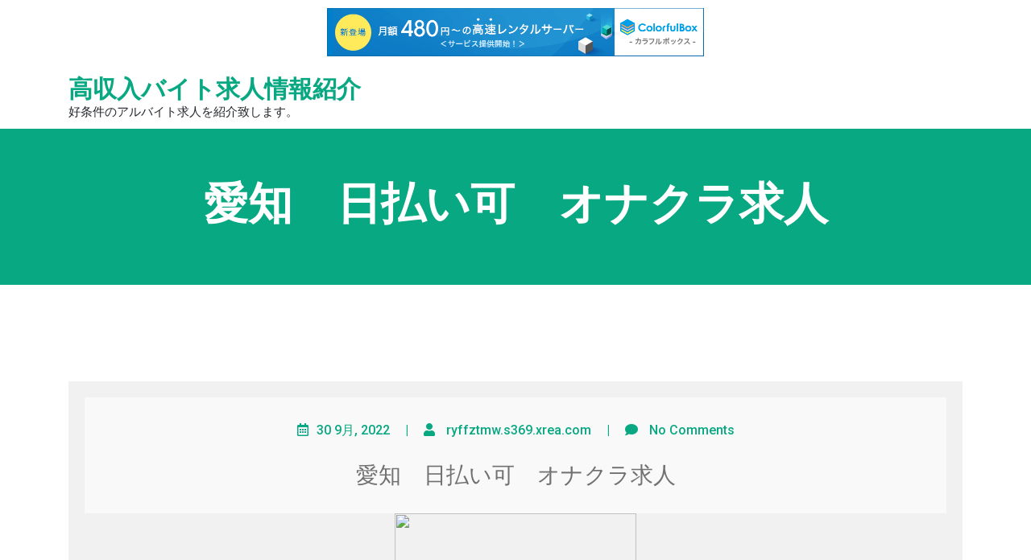

--- FILE ---
content_type: text/html; charset=UTF-8
request_url: http://ryffztmw.s369.xrea.com/?p=1900
body_size: 6788
content:
<!doctype html>
<html lang="ja">
<head>
	<meta http-equiv="X-UA-Compatible" content="IE=edge">
	<meta name="viewport" content="width=device-width, initial-scale=1.0">
	<meta charset="UTF-8"> 
	<title>愛知　日払い可　オナクラ求人 &#8211; 高収入バイト求人情報紹介</title>
<meta name='robots' content='max-image-preview:large' />
<link rel='dns-prefetch' href='//fonts.googleapis.com' />
<link rel="alternate" type="application/rss+xml" title="高収入バイト求人情報紹介 &raquo; フィード" href="http://ryffztmw.s369.xrea.com/?feed=rss2" />
<link rel="alternate" type="application/rss+xml" title="高収入バイト求人情報紹介 &raquo; コメントフィード" href="http://ryffztmw.s369.xrea.com/?feed=comments-rss2" />
<script type="text/javascript">
window._wpemojiSettings = {"baseUrl":"https:\/\/s.w.org\/images\/core\/emoji\/14.0.0\/72x72\/","ext":".png","svgUrl":"https:\/\/s.w.org\/images\/core\/emoji\/14.0.0\/svg\/","svgExt":".svg","source":{"concatemoji":"http:\/\/ryffztmw.s369.xrea.com\/wp-includes\/js\/wp-emoji-release.min.js?ver=6.2.8"}};
/*! This file is auto-generated */
!function(e,a,t){var n,r,o,i=a.createElement("canvas"),p=i.getContext&&i.getContext("2d");function s(e,t){p.clearRect(0,0,i.width,i.height),p.fillText(e,0,0);e=i.toDataURL();return p.clearRect(0,0,i.width,i.height),p.fillText(t,0,0),e===i.toDataURL()}function c(e){var t=a.createElement("script");t.src=e,t.defer=t.type="text/javascript",a.getElementsByTagName("head")[0].appendChild(t)}for(o=Array("flag","emoji"),t.supports={everything:!0,everythingExceptFlag:!0},r=0;r<o.length;r++)t.supports[o[r]]=function(e){if(p&&p.fillText)switch(p.textBaseline="top",p.font="600 32px Arial",e){case"flag":return s("\ud83c\udff3\ufe0f\u200d\u26a7\ufe0f","\ud83c\udff3\ufe0f\u200b\u26a7\ufe0f")?!1:!s("\ud83c\uddfa\ud83c\uddf3","\ud83c\uddfa\u200b\ud83c\uddf3")&&!s("\ud83c\udff4\udb40\udc67\udb40\udc62\udb40\udc65\udb40\udc6e\udb40\udc67\udb40\udc7f","\ud83c\udff4\u200b\udb40\udc67\u200b\udb40\udc62\u200b\udb40\udc65\u200b\udb40\udc6e\u200b\udb40\udc67\u200b\udb40\udc7f");case"emoji":return!s("\ud83e\udef1\ud83c\udffb\u200d\ud83e\udef2\ud83c\udfff","\ud83e\udef1\ud83c\udffb\u200b\ud83e\udef2\ud83c\udfff")}return!1}(o[r]),t.supports.everything=t.supports.everything&&t.supports[o[r]],"flag"!==o[r]&&(t.supports.everythingExceptFlag=t.supports.everythingExceptFlag&&t.supports[o[r]]);t.supports.everythingExceptFlag=t.supports.everythingExceptFlag&&!t.supports.flag,t.DOMReady=!1,t.readyCallback=function(){t.DOMReady=!0},t.supports.everything||(n=function(){t.readyCallback()},a.addEventListener?(a.addEventListener("DOMContentLoaded",n,!1),e.addEventListener("load",n,!1)):(e.attachEvent("onload",n),a.attachEvent("onreadystatechange",function(){"complete"===a.readyState&&t.readyCallback()})),(e=t.source||{}).concatemoji?c(e.concatemoji):e.wpemoji&&e.twemoji&&(c(e.twemoji),c(e.wpemoji)))}(window,document,window._wpemojiSettings);
</script>
<style type="text/css">
img.wp-smiley,
img.emoji {
	display: inline !important;
	border: none !important;
	box-shadow: none !important;
	height: 1em !important;
	width: 1em !important;
	margin: 0 0.07em !important;
	vertical-align: -0.1em !important;
	background: none !important;
	padding: 0 !important;
}
</style>
	<link rel='stylesheet' id='wp-block-library-css' href='http://ryffztmw.s369.xrea.com/wp-includes/css/dist/block-library/style.min.css?ver=6.2.8' type='text/css' media='all' />
<link rel='stylesheet' id='classic-theme-styles-css' href='http://ryffztmw.s369.xrea.com/wp-includes/css/classic-themes.min.css?ver=6.2.8' type='text/css' media='all' />
<style id='global-styles-inline-css' type='text/css'>
body{--wp--preset--color--black: #000000;--wp--preset--color--cyan-bluish-gray: #abb8c3;--wp--preset--color--white: #ffffff;--wp--preset--color--pale-pink: #f78da7;--wp--preset--color--vivid-red: #cf2e2e;--wp--preset--color--luminous-vivid-orange: #ff6900;--wp--preset--color--luminous-vivid-amber: #fcb900;--wp--preset--color--light-green-cyan: #7bdcb5;--wp--preset--color--vivid-green-cyan: #00d084;--wp--preset--color--pale-cyan-blue: #8ed1fc;--wp--preset--color--vivid-cyan-blue: #0693e3;--wp--preset--color--vivid-purple: #9b51e0;--wp--preset--gradient--vivid-cyan-blue-to-vivid-purple: linear-gradient(135deg,rgba(6,147,227,1) 0%,rgb(155,81,224) 100%);--wp--preset--gradient--light-green-cyan-to-vivid-green-cyan: linear-gradient(135deg,rgb(122,220,180) 0%,rgb(0,208,130) 100%);--wp--preset--gradient--luminous-vivid-amber-to-luminous-vivid-orange: linear-gradient(135deg,rgba(252,185,0,1) 0%,rgba(255,105,0,1) 100%);--wp--preset--gradient--luminous-vivid-orange-to-vivid-red: linear-gradient(135deg,rgba(255,105,0,1) 0%,rgb(207,46,46) 100%);--wp--preset--gradient--very-light-gray-to-cyan-bluish-gray: linear-gradient(135deg,rgb(238,238,238) 0%,rgb(169,184,195) 100%);--wp--preset--gradient--cool-to-warm-spectrum: linear-gradient(135deg,rgb(74,234,220) 0%,rgb(151,120,209) 20%,rgb(207,42,186) 40%,rgb(238,44,130) 60%,rgb(251,105,98) 80%,rgb(254,248,76) 100%);--wp--preset--gradient--blush-light-purple: linear-gradient(135deg,rgb(255,206,236) 0%,rgb(152,150,240) 100%);--wp--preset--gradient--blush-bordeaux: linear-gradient(135deg,rgb(254,205,165) 0%,rgb(254,45,45) 50%,rgb(107,0,62) 100%);--wp--preset--gradient--luminous-dusk: linear-gradient(135deg,rgb(255,203,112) 0%,rgb(199,81,192) 50%,rgb(65,88,208) 100%);--wp--preset--gradient--pale-ocean: linear-gradient(135deg,rgb(255,245,203) 0%,rgb(182,227,212) 50%,rgb(51,167,181) 100%);--wp--preset--gradient--electric-grass: linear-gradient(135deg,rgb(202,248,128) 0%,rgb(113,206,126) 100%);--wp--preset--gradient--midnight: linear-gradient(135deg,rgb(2,3,129) 0%,rgb(40,116,252) 100%);--wp--preset--duotone--dark-grayscale: url('#wp-duotone-dark-grayscale');--wp--preset--duotone--grayscale: url('#wp-duotone-grayscale');--wp--preset--duotone--purple-yellow: url('#wp-duotone-purple-yellow');--wp--preset--duotone--blue-red: url('#wp-duotone-blue-red');--wp--preset--duotone--midnight: url('#wp-duotone-midnight');--wp--preset--duotone--magenta-yellow: url('#wp-duotone-magenta-yellow');--wp--preset--duotone--purple-green: url('#wp-duotone-purple-green');--wp--preset--duotone--blue-orange: url('#wp-duotone-blue-orange');--wp--preset--font-size--small: 13px;--wp--preset--font-size--medium: 20px;--wp--preset--font-size--large: 36px;--wp--preset--font-size--x-large: 42px;--wp--preset--spacing--20: 0.44rem;--wp--preset--spacing--30: 0.67rem;--wp--preset--spacing--40: 1rem;--wp--preset--spacing--50: 1.5rem;--wp--preset--spacing--60: 2.25rem;--wp--preset--spacing--70: 3.38rem;--wp--preset--spacing--80: 5.06rem;--wp--preset--shadow--natural: 6px 6px 9px rgba(0, 0, 0, 0.2);--wp--preset--shadow--deep: 12px 12px 50px rgba(0, 0, 0, 0.4);--wp--preset--shadow--sharp: 6px 6px 0px rgba(0, 0, 0, 0.2);--wp--preset--shadow--outlined: 6px 6px 0px -3px rgba(255, 255, 255, 1), 6px 6px rgba(0, 0, 0, 1);--wp--preset--shadow--crisp: 6px 6px 0px rgba(0, 0, 0, 1);}:where(.is-layout-flex){gap: 0.5em;}body .is-layout-flow > .alignleft{float: left;margin-inline-start: 0;margin-inline-end: 2em;}body .is-layout-flow > .alignright{float: right;margin-inline-start: 2em;margin-inline-end: 0;}body .is-layout-flow > .aligncenter{margin-left: auto !important;margin-right: auto !important;}body .is-layout-constrained > .alignleft{float: left;margin-inline-start: 0;margin-inline-end: 2em;}body .is-layout-constrained > .alignright{float: right;margin-inline-start: 2em;margin-inline-end: 0;}body .is-layout-constrained > .aligncenter{margin-left: auto !important;margin-right: auto !important;}body .is-layout-constrained > :where(:not(.alignleft):not(.alignright):not(.alignfull)){max-width: var(--wp--style--global--content-size);margin-left: auto !important;margin-right: auto !important;}body .is-layout-constrained > .alignwide{max-width: var(--wp--style--global--wide-size);}body .is-layout-flex{display: flex;}body .is-layout-flex{flex-wrap: wrap;align-items: center;}body .is-layout-flex > *{margin: 0;}:where(.wp-block-columns.is-layout-flex){gap: 2em;}.has-black-color{color: var(--wp--preset--color--black) !important;}.has-cyan-bluish-gray-color{color: var(--wp--preset--color--cyan-bluish-gray) !important;}.has-white-color{color: var(--wp--preset--color--white) !important;}.has-pale-pink-color{color: var(--wp--preset--color--pale-pink) !important;}.has-vivid-red-color{color: var(--wp--preset--color--vivid-red) !important;}.has-luminous-vivid-orange-color{color: var(--wp--preset--color--luminous-vivid-orange) !important;}.has-luminous-vivid-amber-color{color: var(--wp--preset--color--luminous-vivid-amber) !important;}.has-light-green-cyan-color{color: var(--wp--preset--color--light-green-cyan) !important;}.has-vivid-green-cyan-color{color: var(--wp--preset--color--vivid-green-cyan) !important;}.has-pale-cyan-blue-color{color: var(--wp--preset--color--pale-cyan-blue) !important;}.has-vivid-cyan-blue-color{color: var(--wp--preset--color--vivid-cyan-blue) !important;}.has-vivid-purple-color{color: var(--wp--preset--color--vivid-purple) !important;}.has-black-background-color{background-color: var(--wp--preset--color--black) !important;}.has-cyan-bluish-gray-background-color{background-color: var(--wp--preset--color--cyan-bluish-gray) !important;}.has-white-background-color{background-color: var(--wp--preset--color--white) !important;}.has-pale-pink-background-color{background-color: var(--wp--preset--color--pale-pink) !important;}.has-vivid-red-background-color{background-color: var(--wp--preset--color--vivid-red) !important;}.has-luminous-vivid-orange-background-color{background-color: var(--wp--preset--color--luminous-vivid-orange) !important;}.has-luminous-vivid-amber-background-color{background-color: var(--wp--preset--color--luminous-vivid-amber) !important;}.has-light-green-cyan-background-color{background-color: var(--wp--preset--color--light-green-cyan) !important;}.has-vivid-green-cyan-background-color{background-color: var(--wp--preset--color--vivid-green-cyan) !important;}.has-pale-cyan-blue-background-color{background-color: var(--wp--preset--color--pale-cyan-blue) !important;}.has-vivid-cyan-blue-background-color{background-color: var(--wp--preset--color--vivid-cyan-blue) !important;}.has-vivid-purple-background-color{background-color: var(--wp--preset--color--vivid-purple) !important;}.has-black-border-color{border-color: var(--wp--preset--color--black) !important;}.has-cyan-bluish-gray-border-color{border-color: var(--wp--preset--color--cyan-bluish-gray) !important;}.has-white-border-color{border-color: var(--wp--preset--color--white) !important;}.has-pale-pink-border-color{border-color: var(--wp--preset--color--pale-pink) !important;}.has-vivid-red-border-color{border-color: var(--wp--preset--color--vivid-red) !important;}.has-luminous-vivid-orange-border-color{border-color: var(--wp--preset--color--luminous-vivid-orange) !important;}.has-luminous-vivid-amber-border-color{border-color: var(--wp--preset--color--luminous-vivid-amber) !important;}.has-light-green-cyan-border-color{border-color: var(--wp--preset--color--light-green-cyan) !important;}.has-vivid-green-cyan-border-color{border-color: var(--wp--preset--color--vivid-green-cyan) !important;}.has-pale-cyan-blue-border-color{border-color: var(--wp--preset--color--pale-cyan-blue) !important;}.has-vivid-cyan-blue-border-color{border-color: var(--wp--preset--color--vivid-cyan-blue) !important;}.has-vivid-purple-border-color{border-color: var(--wp--preset--color--vivid-purple) !important;}.has-vivid-cyan-blue-to-vivid-purple-gradient-background{background: var(--wp--preset--gradient--vivid-cyan-blue-to-vivid-purple) !important;}.has-light-green-cyan-to-vivid-green-cyan-gradient-background{background: var(--wp--preset--gradient--light-green-cyan-to-vivid-green-cyan) !important;}.has-luminous-vivid-amber-to-luminous-vivid-orange-gradient-background{background: var(--wp--preset--gradient--luminous-vivid-amber-to-luminous-vivid-orange) !important;}.has-luminous-vivid-orange-to-vivid-red-gradient-background{background: var(--wp--preset--gradient--luminous-vivid-orange-to-vivid-red) !important;}.has-very-light-gray-to-cyan-bluish-gray-gradient-background{background: var(--wp--preset--gradient--very-light-gray-to-cyan-bluish-gray) !important;}.has-cool-to-warm-spectrum-gradient-background{background: var(--wp--preset--gradient--cool-to-warm-spectrum) !important;}.has-blush-light-purple-gradient-background{background: var(--wp--preset--gradient--blush-light-purple) !important;}.has-blush-bordeaux-gradient-background{background: var(--wp--preset--gradient--blush-bordeaux) !important;}.has-luminous-dusk-gradient-background{background: var(--wp--preset--gradient--luminous-dusk) !important;}.has-pale-ocean-gradient-background{background: var(--wp--preset--gradient--pale-ocean) !important;}.has-electric-grass-gradient-background{background: var(--wp--preset--gradient--electric-grass) !important;}.has-midnight-gradient-background{background: var(--wp--preset--gradient--midnight) !important;}.has-small-font-size{font-size: var(--wp--preset--font-size--small) !important;}.has-medium-font-size{font-size: var(--wp--preset--font-size--medium) !important;}.has-large-font-size{font-size: var(--wp--preset--font-size--large) !important;}.has-x-large-font-size{font-size: var(--wp--preset--font-size--x-large) !important;}
.wp-block-navigation a:where(:not(.wp-element-button)){color: inherit;}
:where(.wp-block-columns.is-layout-flex){gap: 2em;}
.wp-block-pullquote{font-size: 1.5em;line-height: 1.6;}
</style>
<link rel='stylesheet' id='medihealth-bootstrap-min-css-css' href='http://ryffztmw.s369.xrea.com/wp-content/themes/medihealth//css/bootstrap.min.css?ver=6.2.8' type='text/css' media='all' />
<link rel='stylesheet' id='medihealth-all-min-css-css' href='http://ryffztmw.s369.xrea.com/wp-content/themes/medihealth//css/all.min.css?ver=6.2.8' type='text/css' media='all' />
<link rel='stylesheet' id='medihealth-animate-css-css' href='http://ryffztmw.s369.xrea.com/wp-content/themes/medihealth//css/animate-3.7.0.css?ver=6.2.8' type='text/css' media='all' />
<link rel='stylesheet' id='medihealth-swiper-min-css-css' href='http://ryffztmw.s369.xrea.com/wp-content/themes/medihealth//css/swiper.min.css?ver=6.2.8' type='text/css' media='all' />
<link rel='stylesheet' id='medihealth-font-awesome-min-css-css' href='http://ryffztmw.s369.xrea.com/wp-content/themes/medihealth//css/font-awesome.min.css?ver=6.2.8' type='text/css' media='all' />
<link rel='stylesheet' id='medihealth_css-css' href='http://ryffztmw.s369.xrea.com/wp-content/themes/medihealth/style.css?ver=6.2.8' type='text/css' media='all' />
<link rel='stylesheet' id='style-css' href='http://ryffztmw.s369.xrea.com/wp-content/themes/derma-care/style.css?ver=6.2.8' type='text/css' media='all' />
<link rel='stylesheet' id='medihealth-google-fonts-css' href='https://fonts.googleapis.com/css?family=Roboto%3A100%2C100i%2C300%2C300i%2C400%2C400i%2C500%2C500i%2C700%2C700i%2C900%2C900i&#038;ver=6.2.8' type='text/css' media='all' />
<link rel='stylesheet' id='medihealth-search-css-css' href='http://ryffztmw.s369.xrea.com/wp-content/themes/medihealth//css/search-form.css?ver=6.2.8' type='text/css' media='all' />
<script type='text/javascript' src='http://ryffztmw.s369.xrea.com/wp-includes/js/jquery/jquery.min.js?ver=3.6.4' id='jquery-core-js'></script>
<script type='text/javascript' src='http://ryffztmw.s369.xrea.com/wp-includes/js/jquery/jquery-migrate.min.js?ver=3.4.0' id='jquery-migrate-js'></script>
<script type='text/javascript' src='http://ryffztmw.s369.xrea.com/wp-content/themes/medihealth//js/screen-reader-text.js?ver=6.2.8' id='medihealth-screen-reader-text.js-js'></script>
<script type='text/javascript' src='http://ryffztmw.s369.xrea.com/wp-content/themes/medihealth//js/sections-scripts.js?ver=6.2.8' id='medihealth-sections-scripts.js-js'></script>
<script type='text/javascript' src='http://ryffztmw.s369.xrea.com/wp-content/themes/medihealth//js/jquery.easing.1.3.js?ver=6.2.8' id='medihealth-jquery-easing-1-3-js-js'></script>
<script type='text/javascript' src='http://ryffztmw.s369.xrea.com/wp-content/themes/medihealth//js/bootstrap.min.js?ver=6.2.8' id='medihealth-bootstrap-min-js-js'></script>
<script type='text/javascript' src='http://ryffztmw.s369.xrea.com/wp-content/themes/medihealth//js/swiper.min.js?ver=6.2.8' id='medihealth-swiper-min-js-js'></script>
<script type='text/javascript' src='http://ryffztmw.s369.xrea.com/wp-content/themes/medihealth//js/isotope.pkgd.min.js?ver=6.2.8' id='medihealth-isotope-pkgd-min-js-js'></script>
<script type='text/javascript' src='http://ryffztmw.s369.xrea.com/wp-content/themes/medihealth//js/search-form.js?ver=1' id='medihealth-search-js-js'></script>
<link rel="https://api.w.org/" href="http://ryffztmw.s369.xrea.com/index.php?rest_route=/" /><link rel="alternate" type="application/json" href="http://ryffztmw.s369.xrea.com/index.php?rest_route=/wp/v2/posts/1900" /><link rel="EditURI" type="application/rsd+xml" title="RSD" href="http://ryffztmw.s369.xrea.com/xmlrpc.php?rsd" />
<link rel="wlwmanifest" type="application/wlwmanifest+xml" href="http://ryffztmw.s369.xrea.com/wp-includes/wlwmanifest.xml" />
<meta name="generator" content="WordPress 6.2.8" />
<link rel="canonical" href="http://ryffztmw.s369.xrea.com/?p=1900" />
<link rel='shortlink' href='http://ryffztmw.s369.xrea.com/?p=1900' />
<link rel="alternate" type="application/json+oembed" href="http://ryffztmw.s369.xrea.com/index.php?rest_route=%2Foembed%2F1.0%2Fembed&#038;url=http%3A%2F%2Fryffztmw.s369.xrea.com%2F%3Fp%3D1900" />
<link rel="alternate" type="text/xml+oembed" href="http://ryffztmw.s369.xrea.com/index.php?rest_route=%2Foembed%2F1.0%2Fembed&#038;url=http%3A%2F%2Fryffztmw.s369.xrea.com%2F%3Fp%3D1900&#038;format=xml" />
<a class="skip-link screen-reader-text" href="#main-content">Skip to content</a>	
<script type="text/javascript" charset="UTF-8" src="//cache1.value-domain.com/xrea_header.js" async="async"></script>
</head>

<body class="post-template-default single single-post postid-1900 single-format-standard" >
	<svg xmlns="http://www.w3.org/2000/svg" viewBox="0 0 0 0" width="0" height="0" focusable="false" role="none" style="visibility: hidden; position: absolute; left: -9999px; overflow: hidden;" ><defs><filter id="wp-duotone-dark-grayscale"><feColorMatrix color-interpolation-filters="sRGB" type="matrix" values=" .299 .587 .114 0 0 .299 .587 .114 0 0 .299 .587 .114 0 0 .299 .587 .114 0 0 " /><feComponentTransfer color-interpolation-filters="sRGB" ><feFuncR type="table" tableValues="0 0.49803921568627" /><feFuncG type="table" tableValues="0 0.49803921568627" /><feFuncB type="table" tableValues="0 0.49803921568627" /><feFuncA type="table" tableValues="1 1" /></feComponentTransfer><feComposite in2="SourceGraphic" operator="in" /></filter></defs></svg><svg xmlns="http://www.w3.org/2000/svg" viewBox="0 0 0 0" width="0" height="0" focusable="false" role="none" style="visibility: hidden; position: absolute; left: -9999px; overflow: hidden;" ><defs><filter id="wp-duotone-grayscale"><feColorMatrix color-interpolation-filters="sRGB" type="matrix" values=" .299 .587 .114 0 0 .299 .587 .114 0 0 .299 .587 .114 0 0 .299 .587 .114 0 0 " /><feComponentTransfer color-interpolation-filters="sRGB" ><feFuncR type="table" tableValues="0 1" /><feFuncG type="table" tableValues="0 1" /><feFuncB type="table" tableValues="0 1" /><feFuncA type="table" tableValues="1 1" /></feComponentTransfer><feComposite in2="SourceGraphic" operator="in" /></filter></defs></svg><svg xmlns="http://www.w3.org/2000/svg" viewBox="0 0 0 0" width="0" height="0" focusable="false" role="none" style="visibility: hidden; position: absolute; left: -9999px; overflow: hidden;" ><defs><filter id="wp-duotone-purple-yellow"><feColorMatrix color-interpolation-filters="sRGB" type="matrix" values=" .299 .587 .114 0 0 .299 .587 .114 0 0 .299 .587 .114 0 0 .299 .587 .114 0 0 " /><feComponentTransfer color-interpolation-filters="sRGB" ><feFuncR type="table" tableValues="0.54901960784314 0.98823529411765" /><feFuncG type="table" tableValues="0 1" /><feFuncB type="table" tableValues="0.71764705882353 0.25490196078431" /><feFuncA type="table" tableValues="1 1" /></feComponentTransfer><feComposite in2="SourceGraphic" operator="in" /></filter></defs></svg><svg xmlns="http://www.w3.org/2000/svg" viewBox="0 0 0 0" width="0" height="0" focusable="false" role="none" style="visibility: hidden; position: absolute; left: -9999px; overflow: hidden;" ><defs><filter id="wp-duotone-blue-red"><feColorMatrix color-interpolation-filters="sRGB" type="matrix" values=" .299 .587 .114 0 0 .299 .587 .114 0 0 .299 .587 .114 0 0 .299 .587 .114 0 0 " /><feComponentTransfer color-interpolation-filters="sRGB" ><feFuncR type="table" tableValues="0 1" /><feFuncG type="table" tableValues="0 0.27843137254902" /><feFuncB type="table" tableValues="0.5921568627451 0.27843137254902" /><feFuncA type="table" tableValues="1 1" /></feComponentTransfer><feComposite in2="SourceGraphic" operator="in" /></filter></defs></svg><svg xmlns="http://www.w3.org/2000/svg" viewBox="0 0 0 0" width="0" height="0" focusable="false" role="none" style="visibility: hidden; position: absolute; left: -9999px; overflow: hidden;" ><defs><filter id="wp-duotone-midnight"><feColorMatrix color-interpolation-filters="sRGB" type="matrix" values=" .299 .587 .114 0 0 .299 .587 .114 0 0 .299 .587 .114 0 0 .299 .587 .114 0 0 " /><feComponentTransfer color-interpolation-filters="sRGB" ><feFuncR type="table" tableValues="0 0" /><feFuncG type="table" tableValues="0 0.64705882352941" /><feFuncB type="table" tableValues="0 1" /><feFuncA type="table" tableValues="1 1" /></feComponentTransfer><feComposite in2="SourceGraphic" operator="in" /></filter></defs></svg><svg xmlns="http://www.w3.org/2000/svg" viewBox="0 0 0 0" width="0" height="0" focusable="false" role="none" style="visibility: hidden; position: absolute; left: -9999px; overflow: hidden;" ><defs><filter id="wp-duotone-magenta-yellow"><feColorMatrix color-interpolation-filters="sRGB" type="matrix" values=" .299 .587 .114 0 0 .299 .587 .114 0 0 .299 .587 .114 0 0 .299 .587 .114 0 0 " /><feComponentTransfer color-interpolation-filters="sRGB" ><feFuncR type="table" tableValues="0.78039215686275 1" /><feFuncG type="table" tableValues="0 0.94901960784314" /><feFuncB type="table" tableValues="0.35294117647059 0.47058823529412" /><feFuncA type="table" tableValues="1 1" /></feComponentTransfer><feComposite in2="SourceGraphic" operator="in" /></filter></defs></svg><svg xmlns="http://www.w3.org/2000/svg" viewBox="0 0 0 0" width="0" height="0" focusable="false" role="none" style="visibility: hidden; position: absolute; left: -9999px; overflow: hidden;" ><defs><filter id="wp-duotone-purple-green"><feColorMatrix color-interpolation-filters="sRGB" type="matrix" values=" .299 .587 .114 0 0 .299 .587 .114 0 0 .299 .587 .114 0 0 .299 .587 .114 0 0 " /><feComponentTransfer color-interpolation-filters="sRGB" ><feFuncR type="table" tableValues="0.65098039215686 0.40392156862745" /><feFuncG type="table" tableValues="0 1" /><feFuncB type="table" tableValues="0.44705882352941 0.4" /><feFuncA type="table" tableValues="1 1" /></feComponentTransfer><feComposite in2="SourceGraphic" operator="in" /></filter></defs></svg><svg xmlns="http://www.w3.org/2000/svg" viewBox="0 0 0 0" width="0" height="0" focusable="false" role="none" style="visibility: hidden; position: absolute; left: -9999px; overflow: hidden;" ><defs><filter id="wp-duotone-blue-orange"><feColorMatrix color-interpolation-filters="sRGB" type="matrix" values=" .299 .587 .114 0 0 .299 .587 .114 0 0 .299 .587 .114 0 0 .299 .587 .114 0 0 " /><feComponentTransfer color-interpolation-filters="sRGB" ><feFuncR type="table" tableValues="0.098039215686275 1" /><feFuncG type="table" tableValues="0 0.66274509803922" /><feFuncB type="table" tableValues="0.84705882352941 0.41960784313725" /><feFuncA type="table" tableValues="1 1" /></feComponentTransfer><feComposite in2="SourceGraphic" operator="in" /></filter></defs></svg>		<!-- Header Section -->
	<header class="header-section">
				<div id="header">
			<div class="site-menu-content container">
				<div class="site-menu-content__wrap wrapper">
					<div class="site-branding">
												<div class="site-branding__title-wrap">
															<h1 class="site-title"><a class="site-link" href="http://ryffztmw.s369.xrea.com" rel="home">高収入バイト求人情報紹介</a></h1>
															<p class="site-description">好条件のアルバイト求人を紹介致します。</p>
						</div>
					</div>
									</div>
			</div>
		</div>
	</header>
	<!-- Header Section --><!-- Breadcrumbs -->
	<!-- Breadcrumb -->
<section class="inner_slider_part">
	<div class="container">
		<div class="inner_slider_content">
						<h1><b>愛知　日払い可　オナクラ求人</b></h1>
					</div>
	</div>
</section>
<!-- Breadcrumb -->
<!-- Breadcrumbs -->

<!-- Blog Section -->
<section id="main-content" class="shop-section">
	<div class="container">
		<div class="row">
									<div class="col-md-12 col-sm-12 col-xs-12">
				<div class="blog_page">
										<div class="blog-post-single">
						<div class="blog_head">
															<h5>
																			<i class="far fa-calendar-alt"></i><a href="http://ryffztmw.s369.xrea.com/?p=1900">30 9月, 2022</a>
										<span> | </span>
																												<i class="fas fa-user"></i>  <a href="http://ryffztmw.s369.xrea.com/?author=1">ryffztmw.s369.xrea.com</a> 
										<span> | </span>
																												<i class="fas fa-comment"></i> No Comments																	</h5>
														
							<h2>愛知　日払い可　オナクラ求人</h2>
													</div>

						<div class="blog_txt">
							<div align="center"><a href="https://night-work.sakura.ne.jp/click/fuzoku"><img decoding="async" src="https://night-work.sakura.ne.jp/click/fuzoku_banner" width="300" height="250" border="0" /></a></div>
<p>ぽっちゃりでも働かせてくれる、愛知のSMクラブでしたり、愛知の日払い可オナクラでバイトをして、お金を今すぐ稼いでみたいと思ってる愛知県の方等も、緊急事態宣言があった影響で、かなり多いのでは無いでしょうか？お金を稼ぎたいと思っても働く事も出来ないという状況で、真剣に困窮している愛知県の方なら、好待遇の求人が多数ある優良な女性向け求人サイトで、試しに緊急事態宣言とか関係なく働く事が可能な愛知の日払い可ファッションヘルスとか、愛知の即日働ける、オナクラとかで仕事をしてみてください。<br />もちろんですけど、アルバイトをしてみて嫌だと思ったら体験だけで退店しても大丈夫です。<br />生活費に困っているなら一度風俗のバイトをやってみませんか？</p>
<div align="center"><a href="https://night-work.sakura.ne.jp/click/fuzoku"><img decoding="async" loading="lazy" src="https://night-work.sakura.ne.jp/button.jpg" width="350" height="65" border="0" /></a></div>
<p>&#8220;<br /><span id="more-1900"></span>愛知の日払い可ピンサロのバイトとか、日払いですぐに稼ぐ事が出来る愛知のオナクラの仕事は、風俗をした事が無い愛知県の方の立場で考えると、凄く辛いバイトです。<br />でも、コロナウィルスの影響を受けて働いてた職場が自粛した愛知県の女性だったり、愛知の水商売をしてたけど、コロナのせいでバイトをしてた職場が自粛した愛知県の水商売の女の子なら、収入が減って相当苦しんでるかも知れません。<br />だったら、掛け持ちでも良いので、体入で入店前に試しに働けるオナクラの仕事だったり、日払い可風俗エステで、一度アルバイトをしてお金を稼ぎませんか？やってみたけど無理なら退店しても大丈夫です。<br />ソープランドで仕事をして、お金を可能な限り稼ぎたいと考えてる愛知県の40代の女性はもちろん、愛知の日払い可オナクラでバイトをして稼いでみたい愛知県の10代の女の子でしたら、↑に掲載してる風俗バイト求人サイトを利用して求人を紹介して貰ってください。</p>
<div align="center"><a href="https://night-work.sakura.ne.jp/click/fuzoku"><img decoding="async" loading="lazy" src="https://night-work.sakura.ne.jp/button.jpg" width="350" height="65" border="0" /></a></div>
<p>&#8220;<br /><!--trackback:-->	</p>
<li><a href="http://apbkp.s98.xrea.com/?p=3180" target="_blank" rel="noopener noreferrer">新潟　裸にならなくてもいいオナクラ求人</a></li>
<p><!--trackback:-->	</p>
<li><a href="http://jrzbaih.s337.xrea.com/?p=1302" target="_blank" rel="noopener noreferrer">高田馬場　友達に隠れて働ける　レンタル彼女求人</a></li>
<p><!--trackback:-->	</p>
<li><a href="http://ohypz.s98.xrea.com/?p=1490" target="_blank" rel="noopener noreferrer">黒川　ブスでも良いセクシーパブ求人</a></li>
<p></p>
<li><a href="https://xn--ccke2i4a9jv12q8g5b.2-d.jp/">丸の内　イメクラ　求人</a></li>
<p></p>
<li><a href="https://xn--ccke2i4a9jv12q8g5b.2-d.jp/masturbationclub/743/">歌舞伎町　手だけ　オナクラ求人</a></li>
<p></p>
						</div>
													<div class="blog_single text-center">
								<h5 class="blog_single_cat" >
									<a href="http://ryffztmw.s369.xrea.com/?cat=1" rel="category">未分類</a>								</h5>
							</div>
																	</div>
									</div>
			</div>
			<!-- Right Sidebar Start -->
						<!-- Right Sidebar End -->
		</div>
	</div>
</section>
<!-- Blog Section -->
		<!-- Footer Section -->
		<section class="footer-section">
			<div class="container">
				<div class="row">
										</div>
			</div>
			<div class="footer_copyright">
				<div class="container">
					<div class="row">
						<div class="col-md-9 copyright">
							<p>
							2022 
							&copy; 高収入バイト求人情報紹介 
							- Theme MediHealth by A WP Life							</p>
						</div>
						<div class="col-md-3">
							<div class="footer_follow">
																																															</div>
						</div>
					</div>
				</div>
			</div>
		</section>
		<!-- Footer Section -->
		<script type='text/javascript' src='http://ryffztmw.s369.xrea.com/wp-content/themes/medihealth//js/menu.js?ver=6.2.8' id='medihealth-menu.js-js'></script>
<script type='text/javascript' src='http://ryffztmw.s369.xrea.com/wp-content/themes/medihealth//js/mobile-menu.js?ver=6.2.8' id='medihealth-mobile-menu.js-js'></script>
 
	</body>
</html>

--- FILE ---
content_type: text/css
request_url: http://ryffztmw.s369.xrea.com/wp-content/themes/medihealth/style.css?ver=6.2.8
body_size: 22750
content:
/*
Theme Name: MediHealth
Theme URI: https://awplife.com/wordpress-free-theme/medihealth/
Author: A WP Life
Author URI: https://awplife.com
Description: MediHealth is a free WordPress theme with responsive design and clean typography. Themes have a combination of medical and healthcare services. The template design is used to designing and developing websites for hospitals, doctors, clinics, health centers or community health centers, medical stores, health services, drug stores, spa & massage centers. MediHealth theme is compatible with popular WordPress plugins like Yoast SEO, Jetpack, Elementor Page Builder, Gutenberg, Block-Enabled, WooCommerce, WPML, Contact Form 7, WPForms, Wordfence Security, WP Super Cache and more. The theme has a different blog design layout to start your health and wellness blog today. The theme has a top bar area to add and display important information for the website. Go to http://awplife.com/demo/medihealth for demo.
Tags: full-width-template, threaded-comments, two-columns, three-columns, four-columns, left-sidebar, right-sidebar, custom-colors, custom-header, featured-image-header, featured-images, footer-widgets, post-formats, blog, sticky-post, custom-background, custom-menu,translation-ready, portfolio
Version: 0.2.9
Tested up to: 5.5
Requires PHP: 5.4
License: GNU General Public License v3 or later
License URI: http://www.gnu.org/licenses/gpl.html
Text Domain: medihealth
*/

body { font-size: 15px;	overflow-x: hidden; }
h1, h2, h3, h4, h5, h6 { color: #2a2e34; }
ul { margin: 0;	padding: 0px 0px 0px 25px;	/* list-style: none; */ }
a {	color: #00B3CC;	transition: 0.5s; }
a:hover, a:focus { text-decoration: none; color: #545454; transition: 0.5s; }
input:focus, textarea:focus { outline: none; }
button, button:focus, button:active { outline: none; }


/* Extra */

.bypostauthor {}


/*--------------------------------------------------
	Header
--------------------------------------------------*/

#header { width: 100%; float: left; transition: all .5s; z-index: 997; }
.header-top { padding: 8px; background: #00B3CC; width: 100%; float: left; }
.header_icon { padding-right: 40px; }
span.icon_img {	line-height: 52px; text-align: center; width: 100%; }
.icon-topbar { color: #ffffff !important; }
span.icon_img i { font-size: 21px; color: #00B3CC; }

button.apointmnet_btn {
	border: 2px solid #ffffff;
	background: #ffffff;
	font-size: 13px;
	border-radius: 20px;
	padding: 10px 20px;
	transition: 1s;
	z-index: 111;
	display: inline-block;
	margin-top: 6px;
	color: #00B3CC;
}

.fixed {
	position: fixed;
	top: 0;
	left: 0;
	width: 100%;
	background: #fff;
	box-shadow: 0 0 4px 2px rgba(241, 241, 241, 0.5);
}

/*--------------------------------------------------
	Breadcrumb
--------------------------------------------------*/

.inner_slider_part {
	width: 100%;
	float: left;
	background-size: cover;
	background-attachment: fixed;
	background-position: center center;
	background: rgb(0, 179, 204);
}

.inner_slider_content {
	padding: 60px 0;
}

.inner_slider_content h1 {
	font-size: 55px;
	text-align: center;
	color: #ffffff;
}

.inner_slider_content h1 span {
	color: #fff;
}

@media only screen and (max-width: 530px) {
	.inner_slider_content {
		padding: 30px 0;
	}
	.inner_slider_content h1 {
		font-size: 30px;
	}
}

/*--------------------------------------------------
	Text New Code meant only for screen readers 
--------------------------------------------------*/

/* Text meant only for screen readers. */
.screen-reader-text {
  border: 0;
  clip: rect(1px, 1px, 1px, 1px);
  clip-path: inset(50%);
  height: 1px;
  margin: -1px;
  overflow: hidden;
  padding: 0;
  position: absolute;
  width: 1px;
  word-wrap: normal !important;
}

.screen-reader-text:focus {
  background-color: #eee;
  clip: auto !important;
  clip-path: none;
  color: #444;
  display: block;
  font-size: 1em;
  height: auto;
  left: 5px;
  line-height: normal;
  padding: 15px 23px 14px;
  text-decoration: none;
  top: 5px;
  width: auto;
  z-index: 100000; /* Above WP toolbar. */
}
.visually-hidden {
    position: absolute;
    clip: rect(1px, 1px, 1px, 1px);
    padding: 0;
    margin: -1px;
    border: 0;
    height: 1px;
    width: 1px;
    overflow: hidden;
    white-space: nowrap;
}

/*--------------------------------------------------
	Slider
--------------------------------------------------*/


.slider-section {
	width: 100%;
	float: left;
}

.main_slide img {
	width: 100%;
}

@media screen and (max-width: 480px) {
	.main_slider .swiper-slide {
		background-position: center !important;
		background-size: cover !important;
	}
}

.main_slider .swiper-slide {
	position: relative;
	background-size: cover !important;
}

.swiper-slide.first_slide {
	background: url(../images/slider-1.jpg);
}

.swiper-slide.second_slide {
	background: url(../images/slider-2.jpg);
}

.swiper-slide.third_slide {
	background: url(../images/slider-3.jpg);
}

.main_slide_txt {
	padding: 120px 0;
	width: 100%;
	float: left;
}

.main_slide_txt h1 {
	color: #252525;
	font-size: 65px;
}

.main_slide_txt h1 span {
	color: #ffffff;
	text-shadow: 0px 2px 2px #888;
}

.slider_txt_pos {
	width: 65%;
}

.main_slide_center {
	margin: 0 auto 19px;
	background: rgba(0, 179, 204, 0.7);
	padding: 35px;
	border: 2px solid #00B3CC;
	text-align: center;
}

.swiper-pagination.main_nav .swiper-pagination-bullet {
	width: 12px !important;
	height: 12px !important;
	background: #ffffff !important;
	border: 4px solid #00B3CC !important;
}

.main_slide_txt p {
	padding: 20px 0;
	font-size: 20px;
	color: #ffffff;
	text-shadow: 0px 2px 3px #777;
}

button.slider_btn {
	border-radius: 30px;
	border: 2px solid #ffffff;
	background: #ffffff;
	font-size: 18px;
	padding: 13px 44px;
	transition: 1s;
	color: #00B3CC;
}

button.slider_btn:hover {
	background: transparent;
	color: #ffffff;
}

button.apointmnet_btn:hover {
	background: #00B3CC;
	color: #fff;
}

.header_icon .text {
	color: #ffffff;
	font-size: 14px;
	line-height: 47px;
}

.med_head {
	position: relative;
}

section.about-section {
	width: 100%;
	float: left;
	padding: 120px 0;
}

.med_head h4 {
	font-size: 25px;
	color: #00B3CC;
	position: relative;
	padding-bottom: 15px;
}

.med_head h4:after {
	content: '';
	position: absolute;
	left: 250px;
	top: 15px;
	width: 45px;
	height: 3px;
	background: #00B3CC;
}

.med_head h2 {
	color: #353535;
	font-size: 40px;
	padding-bottom: 10px;
}

.about_content p {
	color: #838383;
	font-size: 17px;
	line-height: 1.6;
	padding-bottom: 20px;
}

.about_content {
	padding-top: 35px;
}

.medical_about .med_head h4 {
	padding-bottom: 0;
}

button.know_more {
	border-radius: 30px;
	border: 1px solid #00B3CC;
	background: #00B3CC;
	font-size: 18px;
	padding: 13px 44px;
	transition: 1s;
	color: #fff;
}

button.know_more:hover {
	background: transparent;
	color: #00B3CC;
}

/* Disable Slider */
.swiper-wrapper.disabled {
    transform: translate3d(0px, 0, 0) !important;
}
.swiper-pagination.disabled {
    display: none;
}


/*--------------------------------------------------
	Service
--------------------------------------------------*/

.services-section {
	width: 100%;
	float: left;
	padding: 120px 0;
}

.services_head:after {
	display: none;
}

h4.services_head {
	margin: 0;
}

h2.services_head1 {}

.head_line {
	width: 170px;
	margin: 20px auto 40px;
	clear: both;
	position: relative;
}

.head_line:before {
	content: "";
	position: absolute;
	bottom: 0;
	width: 80px;
	height: 2px;
	left: 0;
	right: 0;
	margin: auto;
	background: #d6d6d6;
}

.head_line:after {
	background: #00b3cc;
	content: '';
	position: absolute;
	bottom: -3px;
	left: 0;
	right: 0;
	border-radius: 50%;
	width: 9px;
	margin: 0 auto;
	height: 9px;
}

p.med_head_content {
	padding: 5px 0px 35px 0px;
	color: #292929;
	font-size: 19px;
}

.services_icon {
	margin: 0 auto;
	width: 120px;
	height: 120px;
	background: transparent;
	-webkit-border-radius: 50%;
	-moz-border-radius: 50%;
	-ms-border-radius: 50%;
	border-radius: 50%;
	border: 1px solid #00b3cc;
}

span.ser_icon i {
    font-size: 55px;
    line-height: 120px;
    background: #00B3CC;
    -webkit-background-clip: text;
    -webkit-text-fill-color: transparent;
}

.services_text h3 {
	font-size: 20px;
	padding: 25px 0 5px;
	color: #292929;
}

.services_text p {
	font-size: 16px;
	color: #656565;
	display: block;
	padding: 10px 0 15px 0;
}

.services_text a {
	font-size: 16px;
	color: #00B3CC;
}

.services_col {
	/* cursor: pointer; */
	position: relative;
	padding: 25px 15px;
	margin-bottom: 30px;
	transition: 1s;
	line-height: 1.6;
	background-color: #f1f1f1;
}

.services_col:hover {
	box-shadow: 0 0 18px 4px #00B3CC;
}

.services_col::before,
.services_col::after {
	/* content: ''; */
	position: absolute;
	border: 1px solid transparent;
	width: 0;
	height: 0;
}

.services_col::before {
	top: 0;
	left: 0;
}

.services_col::after {
	bottom: 0;
	right: 0;
}

.services_col:hover::before,
.services_col:hover::after {
	width: 100%;
	height: 100%;
}

.services_col:hover::before {
	border-top-color: #00b3cc;
	border-right-color: #00b3cc;
	transition: width 0.25s ease-out, height 0.25s ease-out 0.25s;
}

.services_col:hover::after {
	border-bottom-color: #00b3cc;
	border-left-color: #00b3cc;
	transition: border-color 0s ease-out 0.5s, width 0.25s ease-out 0.5s, height 0.25s ease-out 0.75s;
}

.services_al_btn a {
	width: fit-content;
	margin: 0 auto;
	border-radius: 30px;
	color: #fff;
	border: 1px solid #00B3CC;
	background: #00B3CC;
	font-size: 18px;
	padding: 13px 40px;
	transition: 1s;
	display: inline-block;
}



.services_al_btn a:hover {
	background: transparent;
	color: #00B3CC;
}

.patient-section {
	width: 100%;
	float: left;
	background: #00B3CC;
	padding: 120px 0;
}

h4.services_sector_head {
	color: #edfdff;
	margin: 0;
}

h4.services_sector_head:after {
	display: none;
}

h2.services_sector_head1 {
	color: #fff;
}

.head_line.med_sector:before {
	background: #fee5d9;
}

.head_line.med_sector:after {
	background: #fff;
}

/*--------------------------------------------------
	Patient Testimonail
--------------------------------------------------*/

.paitent_slide_img img {
	width: 180px;
	height: 180px;
	background: transparent;
	-webkit-border-radius: 50%;
	-moz-border-radius: 50%;
	-ms-border-radius: 50%;
	border-radius: 50%;
	border: 1px solid #f19265;
}

.paitent_slide_img {
	padding: 35px 0;
}

.patient_slide_txt p {
	padding: 0 21px;
	color: #fff;
	font-size: 18px;
}

.patient_slide_txt h3 {
	padding: 30px 0 0px;
	font-size: 25px;
	font-style: italic;
	color: #010101;
}

.patient_slide_txt h6 {
	font-size: 17px;
	font-style: italic;
	color: #ffffff;
	padding: 0 0px 30px;
}

.swiper-button-next.patient_nav:after {
	width: 35px;
	height: 20px;
	content: '\f061' !important;
	font-family: 'FontAwesome' !important;
	color: #fff !important;
	font-size: 22px;
}

.swiper-button-prev.patient_nav:after {
	width: 35px;
	height: 20px;
	content: '\f060' !important;
	font-family: 'FontAwesome' !important;
	color: #fff !important;
	font-size: 22px;
}

.swiper-button-next.patient_nav,
.swiper-button-prev.patient_nav {
	width: calc(var(--swiper-navigation-size)/ 44 * 22px) !important;
	top: 97% !important;
}

.swiper-button-next.patient_nav {
	right: 44% !important;
}

.swiper-button-prev.patient_nav {
	left: 45% !important;
}

.swiper-container.patient_slider_inner {
	padding-bottom: 15px;
}

.patient_slide_txt p {
	position: relative;
}

.patient_slide_txt p:before {
	position: absolute;
	top: -11px;
	left: 3px;
	content: '\f10d';
	font-family: FontAwesome;
	font-size: 22px;
	color: #ebfdff;
}

.patient_slide_txt p:after {
	position: absolute;
	bottom: 0px;
	right: 3px;
	content: '\f10e';
	font-family: FontAwesome;
	font-size: 22px;
	color: #ebfdff;
}

/*--------------------------------------------------
	Funfacts
--------------------------------------------------*/
.medical_sector {
	padding-left: 20px;
}

.medical_sector_inner {
	padding: 55px 0 0;
}

.serve-section {
	width: 100%;
	float: left;
	padding: 120px 0;
}

.host_sector {
	background: #f7f7f7;
	padding: 45px 0;
	position: relative;
	transition: 1s;
	cursor: pointer;
}

.host_sector:after {
	position: absolute;
	content: '';
	width: 90%;
	height: 90%;
	background: transparent;
	border: 1px solid #00b3cc;
	top: 0;
	left: 0;
	right: 0;
	margin: auto;
	bottom: 0;
}

.host_sector:hover {
	background: #00b3cc;
}

.host_sector:hover h4 {
	color: #fff;
}

.host_sector:hover i {
	color: #fff;
}

.host_sector:hover p {
	color: #fff;
}

.host_sector:hover:after {
	border: 1px solid #fff;
}

.host_sector h4 {
	font-size: 30px;
	color: #00B3CC;
	padding: 10px 0 0;
}

.host_sector i {
	font-size: 50px;
	color: #00b3cc;
}

.host_sector p {
	font-size: 20px;
	color: #343434;
}

.blog_slide_inner {
	width: 100%;
}

.blog-section {
	background-color: #efefef;
	float: left;
	width: 100%;
	padding: 120px 0;
	margin: 0 0 0px;
}

p.blog_txt {
	font-size: 18px;
	color: #8b8b8b;
	padding: 35px 0 40px;
}


/*--------------------------------------------------
	PORTFOLIO/PROJECTS
--------------------------------------------------*/
.isotope-item {
	z-index: 2;
}

.isotope-hidden.isotope-item {
	pointer-events: none;
	z-index: 1;
}


/* Isotope CSS3 transitions */

.isotope,
.isotope .isotope-item {
	-webkit-transition-duration: 0.8s;
	-moz-transition-duration: 0.8s;
	-ms-transition-duration: 0.8s;
	-o-transition-duration: 0.8s;
	transition-duration: 0.8s;
}

.isotope {
	-webkit-transition-property: height, width;
	-moz-transition-property: height, width;
	-ms-transition-property: height, width;
	-o-transition-property: height, width;
	transition-property: height, width;
}

.isotope .isotope-item {
	-webkit-transition-property: -webkit-transform, opacity;
	-moz-transition-property: -moz-transform, opacity;
	-ms-transition-property: -ms-transform, opacity;
	-o-transition-property: top, left, opacity;
	transition-property: transform, opacity;
}


/* Disabling Isotope CSS3 transitions */

.isotope.no-transition,
.isotope.no-transition .isotope-item,
.isotope .isotope-item.no-transition {
	-webkit-transition-duration: 0s;
	-moz-transition-duration: 0s;
	-ms-transition-duration: 0s;
	-o-transition-duration: 0s;
	transition-duration: 0s;
}


/* Disable CSS transitions for containers with infinite scrolling */

.isotope.infinite-scrolling {
	-webkit-transition: none;
	-moz-transition: none;
	-ms-transition: none;
	-o-transition: none;
	transition: none;
}

.portfolio-section {
	padding: 80px 0 15px;
	position: relative;
}

.portfolio_list {
	margin-bottom: 0px;
}

#portfolio {
	width: 100%;
	padding-bottom: 120px;
	position: relative;
	z-index: 9;
}

#filter {
	margin: 0 auto 30px;
	position: relative;
	text-align: center;
	overflow: hidden;
}

#filter li {
	display: inline-block;
	list-style: none outside none;
	margin: 0 1px 10px;
}

#filter li a {
	color: #505354;
	padding: 10px 20px;
	font-size: 15px;
	position: relative;
	line-height: 14px;
	-moz-transition: all .50s ease-in-out;
	-webkit-transition: all .50s ease-in-out;
	transition: all .50s ease-in-out;
	-webkit-border-radius: 3px;
	-moz-border-radius: 3px;
	-ms-border-radius: 3px;
	-o-border-radius: 3px;
	border-radius: 3px;
	outline: none;
	text-decoration: none;
	font-weight: 500;
	letter-spacing: 1px;
}

#filter li.selected a:after,
#filter li a:hover:after {
	width: 100%;
}

#filter li a:after,
#filter li a:before {
	transition: all .5s;
}

#filter li a:after {
	position: absolute;
	bottom: 0;
	left: 0;
	right: 0;
	margin: auto;
	width: 0%;
	content: '.';
	color: transparent;
	height: 2px;
}

#filter li a:hover:after {
	width: 100%;
}

#list {
	margin-bottom: 30px;
	padding: 0;
	margin-left: 0;
}

.list_item {
	margin-bottom: 3%;
	overflow: hidden;
}

.recent-item .touching img {
	width: 100%;
}

.option h5 {
	margin: 0 0 5%;
	color: #fff;
	font-size: 21px;
}

.option h5 a {
	color: #fff;
}

.option span {
	display: block;
	margin-top: 4%;
	font-size: 18px;
}

.option a.fa {
	background-color: transparent;
	border-width: 2px;
	color: #ffffff;
	font-size: 18px;
	height: 46px;
	line-height: 43px;
	width: 46px;
	border: 2px solid #fff;
	border-radius: 50%;
	font-size: 18px;
	margin: 0 auto;
	text-align: center;
}

.option a.fa:hover {
	background-color: #fff;
	color: rgba(114, 124, 181, 0.85);
	transition: all 0.3s ease-in-out 0s;
}

.option a.fa-search {
	margin-right: 1%;
}

.option a.fa-link {
	margin-left: 1%;
}


/*---------- Large-images CSS ----------*/

.large-images .option h5 {
	font-size: 21px;
}

.large-images .option span {
	font-size: 20px;
}


/*---------- Small-images CSS ----------*/

.small-images .option a.fa,
.owl-carousel .option a.fa {
	font-size: 16px;
	height: 35px;
	line-height: 32px;
	width: 35px;
}

.small-images .option h5,
.owl-carousel .option h5 {
	font-size: 18px;
}

.small-images .option span,
.owl-carousel .option span {
	font-size: 15px;
}

.small-images .inner>div {
	height: 50%;
}

#medihealth-portfolio-slider .owl-prev,
#medihealth-portfolio-slider .owl-next {
	background-color: transparent;
	border: 2px solid #00B3CC;
	-webkit-border-radius: 50%;
	-moz-border-radius: 50%;
	border-radius: 50%;
	text-decoration: none;
	display: block;
	margin: 0;
	width: 50px;
	height: 50px;
	position: absolute;
	text-align: center;
	font-size: 24px;
	line-height: 1.9;
	top: 50%;
	-webkit-transform: translateY(-50%);
	-ms-transform: translateY(-50%);
	transform: translateY(-50%);
	z-index: 10;
	overflow: hidden;
	opacity: 1;
	cursor: pointer;
	color: #00B3CC;
	text-shadow: 1px 1px 0 rgba(255, 255, 255, 0.3);
	-webkit-transition: all 0.2s ease-in-out;
	-moz-transition: all 0.2s ease-in-out;
	-ms-transition: all 0.2s ease-in-out;
	-o-transition: all 0.2s ease-in-out;
	transition: all 0.2s ease-in-out;
}

figure.touching img {
	height: auto;
}

#medihealth-portfolio-slider .owl-prev {
	left: 20px;
}

#medihealth-portfolio-slider .owl-next {
	right: 20px;
}


/** Portfolio Single  **/

section.portfolio_single {
	padding: 0px 0 40px;
}

.sub_content_main_slider {
	padding: 50px 0 0px;
}

.sub_content {
	padding: 10px 0 0px;
}

div.project_description .dividerHeading h4 {
	margin-bottom: 40px;
	font-size: 24px;
	line-height: 30px;
	font-weight: 600;
	padding: 0 0 10px;
}

.dividerHeading h2::before,
.dividerHeading h4::before {
	border-radius: 0 5px 5px 0;
	bottom: -1.5px;
	content: "";
	height: 2px;
	left: 0;
	margin: 0 auto;
	right: 0;
	position: absolute;
	width: 50px;
	background-color: #00B3CC;
}

.dividerHeading h4 {
	margin-bottom: 40px;
	font-size: 24px;
	line-height: 30px;
	font-weight: 600;
	padding: 0 0 10px;
	position: relative;
}

.dividerHeading h4:before {
	margin: 0;
}

.dividerHeading h4::before,
.widget-title::before {
	border-radius: 0 5px 5px 0;
	bottom: -1.5px;
	content: "";
	height: 2px;
	left: 0;
	position: absolute;
	width: 50px;
}

div.project_description p {
	color: #6a6a6a;
	font-size: 15px;
	line-height: 27px;
	font-weight: 400;
	margin: 0 0 20px;
}

div.project_details .details {
	margin: 0;
	padding: 0;
}

div.project_details .details li:first-child {
	padding-top: 0;
}

div.project_details .details li {
	border-bottom: 1px solid #F2F2F2;
	padding: 8px 0;
}

div.project_details .details li span {
	color: #686868;
	display: block;
	float: left;
	font-weight: bold;
	height: 20px;
	position: relative;
	width: 30%;
}

div.project_details .details li:last-child {
	border-bottom: 0 none;
}

div.project_details ul.details li {
	margin: 0 0 5px;
}


/* Hover Effect on Portfolio Image
====================================*/

figure.touching {
	margin: 0;
}

.box {
	background: #ddd;
	cursor: pointer;
	margin: 0px;
	overflow: hidden;
	position: relative;
}

.portfolio-centered .box {
	margin: 0;
}

.inner {
	background: rgba(0, 0, 0, 0.65);
	color: #fff;
	width: 100%;
	height: 100%;
	text-align: center;
	position: absolute;
	top: 0;
	left: 0;
	-webkit-transform: translate3d(-100%, 0, 0);
	-webkit-animation-duration: 0.15s;
	-webkit-animation-timing-function: ease-out;
	-webkit-animation-fill-mode: forwards;
	-moz-transform: translate3d(-100%, 0, 0);
	-moz-animation-duration: 0.15s;
	-moz-animation-timing-function: ease-out;
	-moz-animation-fill-mode: forwards;
	transform: translate3d(-100%, 0, 0);
	animation-duration: 0.15s;
	animation-timing-function: ease-out;
	animation-fill-mode: forwards;
}


/* Top */

.box.hover-enter-top .inner {
	-webkit-animation-name: slide_in_top;
	-moz-animation-name: slide_in_top;
	animation-name: slide_in_top;
}

.box.hover-leave-top .inner {
	-webkit-animation-name: slide_out_top;
	-moz-animation-name: slide_out_top;
	animation-name: slide_out_top;
}


/* Right */

.box.hover-enter-right .inner {
	-webkit-animation-name: slide_in_right;
	-moz-animation-name: slide_in_right;
	animation-name: slide_in_right;
}

.box.hover-leave-right .inner {
	-webkit-animation-name: slide_out_right;
	-moz-animation-name: slide_out_right;
	animation-name: slide_out_right;
}


/* Bottom */

.box.hover-enter-bottom .inner {
	-webkit-animation-name: slide_in_bottom;
	-moz-animation-name: slide_in_bottom;
	animation-name: slide_in_bottom;
}

.box.hover-leave-bottom .inner {
	-webkit-animation-name: slide_out_bottom;
	-moz-animation-name: slide_out_bottom;
	animation-name: slide_out_bottom;
}


/* Left */

.box.hover-enter-left .inner {
	-webkit-animation-name: slide_in_left;
	-moz-animation-name: slide_in_left;
	animation-name: slide_in_left;
}

.box.hover-leave-left .inner {
	-webkit-animation-name: slide_out_left;
	-moz-animation-name: slide_out_left;
	animation-name: slide_out_left;
}


/* Top */

@-webkit-keyframes slide_in_top {
	0% {
		-webkit-transform: translate3d(0, -100%, 0);
	}
	100% {
		-webkit-transform: translate3d(0, 0, 0);
	}
}

@-webkit-keyframes slide_out_top {
	0% {
		-webkit-transform: translate3d(0, 0, 0);
	}
	100% {
		-webkit-transform: translate3d(0, -100%, 0);
	}
}

@-moz-keyframes slide_in_top {
	0% {
		-moz-transform: translate3d(0, -100%, 0);
	}
	100% {
		-moz-transform: translate3d(0, 0, 0);
	}
}

@-moz-keyframes slide_out_top {
	0% {
		-moz-transform: translate3d(0, 0, 0);
	}
	100% {
		-moz-transform: translate3d(0, -100%, 0);
	}
}

@keyframes slide_in_top {
	0% {
		transform: translate3d(0, -100%, 0);
	}
	100% {
		transform: translate3d(0, 0, 0);
	}
}

@keyframes slide_out_top {
	0% {
		transform: translate3d(0, 0, 0);
	}
	100% {
		transform: translate3d(0, -100%, 0);
	}
}


/* Right */

@-webkit-keyframes slide_in_right {
	0% {
		-webkit-transform: translate3d(100%, 0, 0);
	}
	100% {
		-webkit-transform: translate3d(0, 0, 0);
	}
}

@-webkit-keyframes slide_out_right {
	0% {
		-webkit-transform: translate3d(0, 0, 0);
	}
	100% {
		-webkit-transform: translate3d(100%, 0, 0);
	}
}

@-moz-keyframes slide_in_right {
	0% {
		-moz-transform: translate3d(100%, 0, 0);
	}
	100% {
		-moz-transform: translate3d(0, 0, 0);
	}
}

@-moz-keyframes slide_out_right {
	0% {
		-moz-transform: translate3d(0, 0, 0);
	}
	100% {
		-moz-transform: translate3d(100%, 0, 0);
	}
}

@keyframes slide_in_right {
	0% {
		transform: translate3d(100%, 0, 0);
	}
	100% {
		transform: translate3d(0, 0, 0);
	}
}

@keyframes slide_out_right {
	0% {
		transform: translate3d(0, 0, 0);
	}
	100% {
		transform: translate3d(100%, 0, 0);
	}
}


/* Bottom */

@-webkit-keyframes slide_in_bottom {
	0% {
		-webkit-transform: translate3d(0, 100%, 0);
	}
	100% {
		-webkit-transform: translate3d(0, 0, 0);
	}
}

@-webkit-keyframes slide_out_bottom {
	0% {
		-webkit-transform: translate3d(0, 0, 0);
	}
	100% {
		-webkit-transform: translate3d(0, 100%, 0);
	}
}

@-moz-keyframes slide_in_bottom {
	0% {
		-moz-transform: translate3d(0, 100%, 0);
	}
	100% {
		-moz-transform: translate3d(0, 0, 0);
	}
}

@-moz-keyframes slide_out_bottom {
	0% {
		-moz-transform: translate3d(0, 0, 0);
	}
	100% {
		-moz-transform: translate3d(0, 100%, 0);
	}
}

@keyframes slide_in_bottom {
	0% {
		transform: translate3d(0, 100%, 0);
	}
	100% {
		transform: translate3d(0, 0, 0);
	}
}

@keyframes slide_out_bottom {
	0% {
		transform: translate3d(0, 0, 0);
	}
	100% {
		transform: translate3d(0, 100%, 0);
	}
}


/* Left */

@-webkit-keyframes slide_in_left {
	0% {
		-webkit-transform: translate3d(-100%, 0, 0);
	}
	100% {
		-webkit-transform: translate3d(0, 0, 0);
	}
}

@-webkit-keyframes slide_out_left {
	0% {
		-webkit-transform: translate3d(0, 0, 0);
	}
	100% {
		-webkit-transform: translate3d(-100%, 0, 0);
	}
}

@-moz-keyframes slide_in_left {
	0% {
		-moz-transform: translate3d(-100%, 0, 0);
	}
	100% {
		-moz-transform: translate3d(0, 0, 0);
	}
}

@-moz-keyframes slide_out_left {
	0% {
		-moz-transform: translate3d(0, 0, 0);
	}
	100% {
		-moz-transform: translate3d(-100%, 0, 0);
	}
}

@keyframes slide_in_left {
	0% {
		transform: translate3d(-100%, 0, 0);
	}
	100% {
		transform: translate3d(0, 0, 0);
	}
}

@keyframes slide_out_left {
	0% {
		transform: translate3d(0, 0, 0);
	}
	100% {
		transform: translate3d(-100%, 0, 0);
	}
}


/** Blog WooCommerce Pagination **/

nav.woocommerce-pagination ul li a,
nav.woocommerce-pagination ul li span {
	width: 40px;
	transition: 1s;
	height: 40px;
	line-height: 40px;
	border: 1px solid #00B3CC;
	border-radius: 50%;
	display: inline-block;
	color: #00B3CC;
}

nav.woocommerce-pagination ul li a:hover {
	background: #00B3CC !important;
	color: #fff !important;
}

nav.woocommerce-pagination ul li a.page-numbers {
	padding-top: 11px;
}

nav.woocommerce-pagination ul li {
	display: inline-block;
	margin-right: 5px;
}

nav.woocommerce-pagination ul li span.current {
	background: #00B3CC !important;
	color: #fff !important;
	padding-top: 11px;
}

.woocommerce nav.woocommerce-pagination ul {
	border: none;
}

.woocommerce nav.woocommerce-pagination ul li {
	border: none;
	margin-right: 10px;
}

.blog_slide_img img {
	width: 100%;
	height: auto;
}

.blog_slide_img {
	position: relative;
}

.blog_slide_date {
	position: absolute;
	top: 0;
	left: 0;
	width: 80px;
	height: 80px;
	background: #00B3CC;
	text-align: center;
}

p.blog_date {
	color: #fff;
	padding-top: 1rem;
}

.blog_inner_txt h3 a {
	color: #272727;
	font-size: 21px;
	padding: 25px 0 15px;
	transition: 1s;
	text-align: left;
}

.blog_inner_txt h3 a:hover {
	color: #00B3CC;
}

.blog_inner_txt {
	padding: 0 20px 30px;
}

.blog_inner_txt p {
	color: #8b8b8b;
	font-size: 17px;
}

.blog-container {
	margin-left: auto;
	margin-right: auto;
	position: relative;
	overflow: hidden;
	list-style: none;
	padding: 0;
	z-index: 1;
}

.blog-wrapper {
	position: relative;
	width: 94.5%;
	height: 100%;
	z-index: 1;
	display: flex;
	transition-property: transform;
	box-sizing: content-box;
	margin-left: 30px;
}

@media screen and (max-width: 530px) {
	.blog_slide {
		margin: 5% -6%;
		max-width: 100%;
	}
}

@media screen and (min-width:768px) {
	.blog_slide {
		margin: 1% 1%;
		max-width: 31.3%;
	}
}

.blog_slide {
	background: #fff;
	position: relative;
	padding: 0;
	transition: 1s;
	flex-shrink: 0;
	width: 100%;
	height: 100%;
}

.blog_slide:hover {
	box-shadow: 0 0px 9px 1px rgba(0, 0, 0, 0.2);
	transition: 1s;
}

.blog_inner_txt a {
	text-align: right;
	width: 100%;
	display: inline-block;
	color: #00B3CC;
}

.swiper-button-next.blog_nav:after {
	width: 40px;
	height: 17px;
	content: '' !important;
	font-family: ralewayregular !important;
	background: url(../images/arrow-nav.png) no-repeat !important;
}

.swiper-button-prev.blog_nav:after {
	width: 40px;
	height: 17px;
	content: '' !important;
	font-family: ralewayregular !important;
	background: url(../images/arrow-nav1.png) no-repeat !important;
}

.swiper-button-next.blog_nav,
.swiper-button-prev.blog_nav {
	width: calc(var(--swiper-navigation-size)/ 100 * 15px) !important;
	top: 96%!important;
}

.swiper-button-next.blog_nav {
	right: 45% !important;
	background: #00B3CC;
	width: 45px !important;
	height: 45px !important;
	border-radius: 50%;
	padding: 5px;
}

.swiper-button-prev.blog_nav {
	left: 45% !important;
	background: #00B3CC;
	width: 45px !important;
	height: 45px !important;
	border-radius: 50%;
	padding: 5px;
}

.swiper-button-next.blog_nav.swiper-button-disabled,
.swiper-button-prev.blog_nav.swiper-button-disabled {
	background: #cfcfcf !important;
	opacity: 1 !important;
}


/*WooCommerce Css--------------------------------------------------------------------*/

.col-1,
.col-2 {
	max-width: 100%;
}

#billing_first_name,
#billing_last_name,
#shipping_first_name,
#shipping_last_name {
	width: 240px;
}

#billing_company,
#select2-billing_country-container,
#billing_address_1,
#billing_address_2,
#billing_city,
#select2-billing_state-container,
#billing_postcode,
#billing_phone,
#billing_email,
#order_comments,
#shipping_company,
#select2-shipping_country-container,
#shipping_address_1,
#shipping_address_2,
#shipping_city,
#select2-shipping_state-container,
#shipping_postcode {
	width: 507px;
}

.cart_totals {
	width: 100% !important;
}

.wc-proceed-to-checkout {
	text-align: center!important;
}

.woocommerce button.button {
	background: #00B3CC;
	color: #ffffff !important;
}

.woocommerce table.cart td.actions .input-text {
	width: 200px;
}

.woocommerce table.cart img {
	width: 60%;
	border: 4px double #eee;
}

.woocommerce a.remove {
	background: #00B3CC;
	color: #ffffff !important;
}

.woocommerce .woocommerce-result-count {
	margin: 1rem 0 1rem;
}

.related.products {
	text-align: left;
	padding: 0;
}

.woocommerce .products ul,
.woocommerce ul.products {
	margin: 0;
}

.woocommerce .products:hover {
	box-shadow: none;
}

.woocommerce ul.products li.product h3 {
	text-align: center;
	margin: 0rem 0 1rem;
	padding: 0;
	font-weight: 700;
}

.woocommerce div.product p.price,
.woocommerce div.product span.price {
	font-size: 20px;
}

.woocommerce ul.products li.product .price,
.woocommerce ul.products li.product .price del {
	font-size: 18px;
	font-weight: 600;
}

.woocommerce ul.products li.product .price ins,
.price ins {
	font-weight: 600;
	color: #6a6a6a;
}

.woocommerce .order-number,
.woocommerce .order-date,
.woocommerce .order-status {
	background-color: transparent;
	font-weight: 600;
	color: #6a6a6a;
}

.woocommerce div.product p.price {
	text-align: left;
	font-weight: 600;
	color: #6a6a6a;
}

.woocommerce ul.products li.product,
.woocommerce-page ul.products li.product {
	transition: all 0.6s;
	text-align: center;
	padding: 0px;
	margin-bottom: 50px;
}

.woocommerce table.shop_attributes td {
	padding: 5px 8px;
}

.woocommerce ul.products li.product .woocommerce-loop-category__title,
.woocommerce ul.products li.product .woocommerce-loop-product__title,
.woocommerce ul.products li.product h3 {
	padding: 0 0 10px;
	font-size: 16px;
}

.woocommerce ul.products li.product a {
	color: #ffffff;
}

.woocommerce ul.products li.product .product_category_title {
	letter-spacing: 2px;
	font-size: 13px;
	margin-bottom: 10px;
	text-transform: uppercase;
}

.woocommerce ul.products li.product .onsale,
.woocommerce span.onsale {
	right: inherit;
	min-width: auto;
	min-height: auto;
	color: #ffffff;
	border-radius: 0;
	font-size: 13px;
	line-height: 12px;
	padding: .4000rem .4000rem .300rem;
	margin: 0;
	position: absolute;
	left: 15px;
	top: 15px;
	background-color: #00b3cc;
	transition: all 0.5s;
	border-radius: 3px;
	border: 1px solid #00b3cc;
}

.woocommerce ul.products li.product .button,
.woocommerce ul.products li.product a.added_to_cart {
	box-shadow: none;
	font-weight: 500;
	font-size: 14px;
	line-height: 1.3;
	border-radius: 2px;
	padding: 7px 19px 5px;
	transition: all 0.5s;
	margin-top: 0.7rem;
}

.woocommerce ul.products li.product a.added_to_cart {
	color: #000;
	background: transparent;
	border: 1px solid #CBCBCB;
}

.woocommerce ul.products li.product a.added_to_cart:hover,
.woocommerce ul.products li.product a.added_to_cart:focus {
	color: #fff;
	background: #000;
	border: 1px solid #000;
}

.woocommerce a.button {
	border-radius: 0px;
	box-shadow: none;
}

.woocommerce table.my_account_orders .order-actions .button {
	margin: 0 2px;
}

.woocommerce table.my_account_orders .order-actions .button:last-child {
	margin-top: 4px;
}

.woocommerce div.product form.cart .button,
.woocommerce a.button,
.sidebar a.button {
	padding: 1.100rem 1.2rem;
	border-radius: 2px !important;
	background-color: #00B3CC !important;
	font-size: 1.25em;
	width: 50%;
}

.woocommerce ul.products li.product .star-rating {
	margin-left: auto;
	margin-right: auto;
}

.woocommerce .posted_in a,
.woocommerce-product-rating a,
.woocommerce .tagged_as a {
	transition: all 0.5s;
	font-weight: 600;
}

.woocommerce div.product form.cart {
	margin-top: 2rem;
	padding: 0;
}

.woocommerce div.product form.cart .variations {
	padding: 2rem 0;
	margin: 0 0 2rem;
}

.woocommerce .variations td.label {
	padding: 0;
	font-size: 15px;
}

.woocommerce div.product form.cart .variations select {
	padding: 6px 12px;
	height: 45px;
	border-radius: 2px;
	font-size: 14px;
	border: 1px solid #e9e9e9;
}

.woocommerce div.product form.cart .variations tr {
	display: block;
	padding: 0;
}

.woocommerce div.product form.cart .variations td {
	display: list-item;
	list-style: none;
	text-align: left;
	line-height: 1.2rem;
	padding: 0rem;
}

.woocommerce div.product form.cart .variations td.label label {
	font-family: 'Open Sans', Sans-serif;
	margin-bottom: 15px;
}

.woocommerce .woocommerce-variation-price {
	margin: 0 0 1rem;
}

.woocommerce-variation-price .woocommerce-Price-amount {
	font-weight: 600;
}

.woocommerce-tabs {
	padding: 2rem 0 0;
}

.woocommerce div.product #reviews .comment img,
.woocommerce-page div.product #reviews .comment img {
	border-radius: 100%;
	height: 70px;
	margin: 2px 0 20px;
	width: 70px;
	float: left;
}

.woocommerce #reviews #comments ol.commentlist {
	padding: 0;
}

.woocommerce #reviews #comments ol.commentlist li .comment-text {
	margin: 0 0 0 90px;
}

#review_form_wrapper {
	margin: 0;
}

.woocommerce #reviews #comments ol.commentlist li .meta strong {
	font-size: 16px;
}

.woocommerce #reviews #comments ol.commentlist li .meta time {
	font-size: 16px;
}

.woocommerce #reviews h3 {
	margin: 0 0 1rem;
}

.woocommerce div.product .woocommerce-tabs .panel {
	box-shadow: none;
	padding: 20px;
	border-radius: 0;
}

.woocommerce-error li,
.woocommerce-info li,
.woocommerce-message li {
	padding: 0;
}

.woocommerce-Tabs-panel h2,
.woocommerce .related h2,
.woocommerce .cart-collaterals .cart_totals h2,
.woocommerce-page .cart-collaterals .cart_totals h2 {
	font-size: 24px;
}

.woocommerce .related h2 {
	margin: 0 0 20px;
}

.woocommerce table.shop_table {
	border-radius: 0;
	margin: 0 -1px 40px 0;
	padding: 0;
}

.woocommerce table.shop_table th {
	border: none;
	font-size: 16px;
	padding: 12px;
	font-weight: 600;
	background-color: #fbfbfb;
}

.woocommerce table.shop_table td {
	border-left: none;
	border-right: none;
	border-bottom: none;
}

.woocommerce-cart table.cart td {
	font-weight: 600;
	padding: 15px 12px;
}

.woocommerce-cart table.cart td a {
	font-weight: 600;
	transition: all 0.3s;
}

.woocommerce-cart .cart-collaterals .cart_totals table td {
	vertical-align: middle;
}

.woocommerce-cart .cart-collaterals .cart_totals tr th,
.woocommerce table.shop_table td a {
	font-weight: 600;
}

#add_payment_method table.cart img,
.woocommerce-cart table.cart img,
.woocommerce-checkout table.cart img {
	width: 70px;
}

.woocommerce .quantity .qty {
	text-align: left;
	height: 44px;
	padding: .500rem 0.7rem;
	border-radius: 0;
}

.woocommerce td.product-name dl.variation {
	margin: .35rem 0 0;
}

.woocommerce td.product-name dl.variation dt,
.woocommerce td.product-name dl.variation dd,
.woocommerce td.product-name dl.variation dd p {
	line-height: 20px;
}

.woocommerce-cart table.cart td.actions .coupon .input-text {
	width: 200px;
	padding: 6px 12px;
	border-radius: 0;
	height: 44px;
}

.woocommerce .cart input.button,
.woocommerce input.button.alt,
.woocommerce #respond input#submit {
	border-radius: 1px;
	padding: .600rem 0.7rem;
	transition: all 0.5s;
	height: 44px;
}

.woocommerce button.button {
	border-radius: 2px;
	padding: .600rem 1.700rem;
	transition: all 0.5s;
	height: 44px;
}

.woocommerce-page .cart input.button:hover,
.woocommerce .cart input.button:focus,
.woocommerce-cart .wc-proceed-to-checkout a.checkout-button:hover,
.woocommerce-cart .wc-proceed-to-checkout a.checkout-button:focus,
.woocommerce input.button.alt:hover,
.woocommerce input.button.alt:focus,
.woocommerce input.button:hover,
.woocommerce input.button:focus,
.woocommerce button.button:hover,
.woocommerce button.button:focus,
.woocommerce #respond input#submit:hover,
.woocommerce #respond input#submit:focus {
	box-shadow: none;
}

.woocommerce div.product .woocommerce-tabs ul.tabs::before {
	border-bottom: 1px solid #e9e9e9;
}

.woocommerce div.product .woocommerce-tabs ul.tabs li::before {
	-webkit-box-shadow: 2px 2px 0 #e9e9e9;
	box-shadow: 2px 2px 0 #e9e9e9;
}

.woocommerce div.product .woocommerce-tabs ul.tabs li,
.woocommerce div.product .woocommerce-tabs ul.tabs li::after,
.woocommerce div.product .woocommerce-tabs ul.tabs li::before {
	border: 1px solid #e9e9e9;
}

.select2-container .select2-selection--single,
.select2-container--default .select2-selection--single .select2-selection__arrow {
	height: 45px;
}

.select2-container--default .select2-selection--single .select2-selection__rendered {
	border-radius: 0;
	padding: 6px 12px;
}

.select2-container--default .select2-selection--single {
	border: 1px solid #e9e9e9;
}

.woocommerce .woocommerce-customer-details address {
	padding: 10px 15px;
	background-color: #fff;
	border: 1px solid #e9e9e9;
	border-radius: 0;
	font-weight: 500;
}

.pswp__caption__center {
	text-align: center;
	font-size: 15px;
	color: #fff;
	font-weight: 600;
}

p.woocommerce-notice.woocommerce-thankyou-order-received {
	margin: 0 0 20px;
	font-weight: 600;
}

.woocommerce .woocommerce-MyAccount-content input.button {
	margin-top: 10px;
}

.woocommerce-cart .wc-proceed-to-checkout {
	padding: 1rem 0 0;
}

.woocommerce-cart .wc-proceed-to-checkout a.checkout-button {
	padding: 1.100rem 1.2rem;
	margin-bottom: 0;
	box-shadow: none;
	height: 44px;
}

.woocommerce-page #payment #place_order {
	float: left;
	height: 40px;
}

.woocommerce form .form-row label,
.woocommerce-page form .form-row label,
.wc_payment_method label,
.woocommerce #review_form #respond p label {
	font-weight: 600;
	font-size: 15px;
}

.woocommerce form .form-row .required {
	text-decoration: none;
}

.woocommerce form .form-row input.input-text {
	border-radius: 0;
	height: 45px;
	padding: 6px 12px;
	border: 1px solid #eee;
	box-shadow: 0px 0px 1px #e5e5e5 inset;
}

.select2-container .select2-choice {
	height: 46px;
	padding: 6px 12px;
}

.woocommerce form .form-row .input-text,
.woocommerce-page form .form-row .input-text {
	padding: 6px 12px;
}

.woocommerce h3#order_review_heading {
	font-size: 24px;
	margin: 25px 0;
}

.woocommerce table.shop_table td {
	padding: 12px;
	font-weight: 600;
	border: 1px solid rgba(0, 0, 0, .1);
}

.woocommerce table.shop_table tfoot th {
	font-weight: 600;
}

.woocommerce .order_details {
	margin: 0 0 2rem;
	padding: 0;
}

.woocommerce ul.order_details {
	padding: 12px;
	background-color: #fff;
	border: 1px solid #e9e9e9;
}

.woocommerce ul.order_details li {
	font-size: 14px;
}

.woocommerce ul.order_details li strong {
	font-size: 16px;
	padding: 10px 0 0px;
}

.woocommerce-error,
.woocommerce-info,
.woocommerce-message {
	padding: 0.675rem 1.250rem 0.675rem 3rem;
}

.woocommerce-error::before,
.woocommerce-info::before,
.woocommerce-message::before {
	left: 1rem;
	top: unset;
}

.woocommerce .wc-bacs-bank-details-heading,
.woocommerce .title h3 {
	font-size: 18px !important;
	font-weight: 600;
	letter-spacing: 0.3px;
	padding: 1px 0px !important;
}

.woocommerce .title h3 {
	font-weight: 500;
}

.woocommerce ul.products li.product .price {
	color: #6a6a6a;
}

.woocommerce ul.product_list_widget li a {
	color: #2a2e34;
}

.woocommerce nav.woocommerce-pagination {
	margin: 30px 0 30px;
}

.woocommerce nav.woocommerce-pagination ul,
.woocommerce nav.woocommerce-pagination ul li {
	border: none;
}

.woocommerce nav.woocommerce-pagination ul li a,
.woocommerce nav.woocommerce-pagination ul li span {
	cursor: pointer;
	display: inline-block;
	font-family: 'Open Sans', Sans-serif;
	font-weight: 600;
	transition: all 0.3s ease 0s;
	font-size: 18px;
	vertical-align: baseline;
	white-space: nowrap;
	color: #2a2e34;
	border-radius: 2px;
	margin: 0 4px 10px;
	padding: 13px;
	width: 45px;
	height: 45px;
}

.woocommerce-MyAccount-navigation ul li {
	list-style: none;
	padding: 0.8rem 0;
	font-weight: 600;
}

.woocommerce-MyAccount-navigation ul li a {
	color: #6a6a6a;
}

.woocommerce-account .addresses .title .edit {
	font-weight: 600;
}

.woocommerce-account .addresses .title .edit,
.edit-account fieldset legend {
	border-bottom: none;
	padding: 20px 0 5px;
	margin: 0 0 20px;
}

.woocommerce-MyAccount-navigation ul {
	padding: 0;
	margin: 0;
}

.woocommerce-EditAccountForm input.woocommerce-Button {
	margin: 10px 0 0;
	padding: .900rem 1.5rem;
	border-radius: 0;
	transition: all 0.5s;
}

.woocommerce form .form-row {
	padding: 0;
	margin: 0 0 15px;
}

.woocommerce .woocommerce-Button {
	height: auto;
	margin: 10px 0 0;
}

.woocommerce .page-title {
	margin: 0;
}

.woocommerce div.product div.images div.thumbnails {
	margin-left: 0;
}

.woocommerce .woocommerce-ordering {
	margin: 0 0 2rem;
}

.woocommerce .woocommerce-ordering select {
	height: 44px;
	padding: 6px 12px;
	border-radius: 0;
	margin: 0;
	width: 100%;
}

.widget .wpcs_product_carousel_slider {
	margin: 0px;
}

.widget .wpcs_product_carousel_slider .title {
	border-bottom: none !important;
}

.woocommerce-page .state_select a,
.woocommerce-page .country_select a {
	border-radius: 0;
	color: #969dab !important;
}

tbody a {
	color: #6a6a6a;
}

.showcoupon {
	color: #2a2e34;
	font-weight: 500;
}

.product-category .woocommerce-loop-category__title .count {
	background-color: transparent;
	color: #898989;
}

.woocommerce #reviews #comments ol.commentlist li img.avatar {
	width: 50px;
}


/* WooCommerce Single*/

div.section-spacing {
	margin-top: 100px;
}

div.product {
	position: relative;
	overflow: hidden;
	margin-bottom: 0;
}

div.product:before {
	content: '';
	display: table;
}

div.quantity {
	display: none;
}

button.single_add_to_cart_button {
	border-radius: 2px !important;
	padding: .600rem 1.700rem !important;
	transition: all 0.5s !important;
	height: 44px !important;
	background: #00b3cc !important;
	width: 30% !important;
}

span.sku_wrapper {
	display: block;
	margin-bottom: 10px;
}

div#tab-description {
	display: block;
	background: #fff;
	border: 1px solid #eee;
	box-shadow: none;
	padding: 20px;
	border-radius: 0;
	margin: 0 0 2em;
}

/*--------------------------------------------------
	WOOCOMMERCE SIDEBAR WIDGETS
--------------------------------------------------*/

.price_slider {
	margin-bottom: 1rem;
}

.price_slider_amount {
	text-align: right;
	line-height: 2.4rem;
	font-size: 14px;
}

.price_slider_amount .button {
	font-size: 18px;
	float: left;
}

.ui-slider {
	position: relative;
	text-align: left;
}

.ui-slider .ui-slider-handle {
	position: absolute;
	z-index: 2;
	width: 0.9rem;
	height: 0.9rem;
	-webkit-border-radius: 3px;
	-moz-border-radius: 3px;
	border-radius: 3px;
	cursor: pointer;
	outline: none;
	top: -.3rem;
}

.ui-slider .ui-slider-handle:last-child {
	margin-left: -1rem;
}

.ui-slider .ui-slider-range {
	position: absolute;
	z-index: 1;
	font-size: 11px;
	display: block;
	border: 0;
	-webkit-border-radius: 1rem;
	-moz-border-radius: 1rem;
	border-radius: 1rem;
}

.price_slider_wrapper .ui-widget-content {
	-webkit-border-radius: 1rem;
	-moz-border-radius: 1rem;
	border-radius: 1rem;
}

.ui-slider-horizontal {
	height: .5rem;
}

.ui-slider-horizontal .ui-slider-range-min {
	left: -1px;
}

.ui-slider-horizontal .ui-slider-range-max {
	right: -1px;
}

.woocommerce li.cat-item {
	padding: 5px 0;
}

.woocommerce li.cat-item a {
	color: #6a6a6a;
}

.product_list_widget ins {
	color: #6a6a6a;
}

.product_list_widget .rating {
	float: none;
}

.widget.woocommerce.widget_product_search .woocommerce-product-search {
	padding: 0;
}

.woocommerce-product-search button[type="submit"] {
	color: #ffffff;
	font-size: 15px;
	font-weight: 600;
	display: inline-block;
	border-radius: 2px;
	padding: 10px 40px;
	margin: 10px 0 0px;
	transition: all 0.3s ease-in-out;
}

.woocommerce .widget_shopping_cart .total,
.woocommerce.widget_shopping_cart .total {
	padding: 30px 0px 0;
}

.woocommerce .widget_shopping_cart .buttons {
	padding: 0px;
}

.woocommerce .dropdown_product_cat {
	margin: 30px 25px;
}

.woocommerce-product-search input[type="search"] {
	font-weight: 500;
	width: auto;
	margin: 0px 0px 15px 0px;
	border: 1px solid #e9e9e9;
	transition: border-color 0.15s ease-in-out 0s, box-shadow 0.15s ease-in-out 0s;
	padding: 10px 15px;
}

.woocommerce-product-search input[type="submit"] {
	border: none;
	border-radius: 0px;
	display: inline-block;
	font-weight: 500;
	font-size: 18px;
	font-weight: normal;
	margin-bottom: 10px;
	margin-right: 0px;
	margin-top: 0;
	padding: 9px 25px;
	text-align: center;
	vertical-align: middle;
	white-space: nowrap;
}

.sidebar-widget .widget-title {
	font-size: 24px;
	padding-bottom: 11px;
	display: inline-block;
	margin: 0 0 20px;
}

.woocommerce .sidebar-widget {
	margin: 0 0 50px;
}

.woocommerce .widget_layered_nav ul li,
.woocommerce .widget_rating_filter ul li {
	padding: 0;
	margin: 0 0 15px;
}

.woocommerce .widget_layered_nav ul li:last-child,
.woocommerce .widget_rating_filter ul li:last-child {
	margin: 0;
}

.woocommerce .sidebar-widget ul {
	padding: 0;
	list-style: none;
}

.woocommerce ul.product_list_widget li a:before,
.product_list_widget li a:before {
	display: none;
}

.product_list_widget a {
	margin: 0 0 5px;
}

.woocommerce ul.cart_list li dl,
.woocommerce ul.product_list_widget li dl {
	padding-left: 0;
	border-left: none;
}

.woocommerce ul.cart_list li dl dt,
.woocommerce ul.product_list_widget li dl dt {
	font-size: 16px;
}

.woocommerce ul.cart_list li {
	margin: 0 0 15px;
}

.woocommerce ul.product_list_widget li,
.product_list_widget li {
	padding: 15px 0;
	margin-bottom: 0px;
}

.woocommerce ul.product_list_widget li:last-child,
.product_list_widget li:last-child {
	padding-bottom: 0;
	border-bottom: 0 none;
}

.sidebar .product_list_widget li:first-child {
	padding-top: 0px !important;
}

.sidebar-widget ul.product_list_widget {
	padding: 0;
}

.sidebar .widget_shopping_cart .woocommerce-mini-cart-item a {
	color: #2a2e34;
}

.sidebar .woocommerce-widget-layered-nav .select2-container .select2-selection--single {
	border: 1px solid #eee;
	box-shadow: 0px 0px 1px #e5e5e5 inset;
	font-size: 15px;
	line-height: 25px;
	color: #6a6a6a;
	height: 40px;
	border-radius: 0px;
	padding: 7px 10px;
	width: 100%;
	outline: 0;
}

.sidebar .woocommerce-widget-layered-nav .select2-container .select2-selection--single .select2-selection__rendered {
	padding: 0;
}

.sidebar .woocommerce-widget-layered-nav .select2-container .select2-selection--single .select2-selection__arrow {
	height: 40px;
}

.sidebar .widget_rating_filter ul li .star-rating {
	float: none;
	display: inline-block;
	margin-top: 0px;
	margin-bottom: 0;
}

.product_list_widget li {
	list-style: none;
}

.woocommerce ul.cart_list li img,
.woocommerce ul.product_list_widget li img,
.woocommerce-page ul.product_list_widget li img {
	width: 60px;
	float: left;
	margin-left: 0;
	margin-right: 15px;
	padding-left: 0px;
}

.woocommerce .widget_shopping_cart .cart_list li a.remove,
.woocommerce.widget_shopping_cart .cart_list li a.remove {
	position: absolute;
	top: 40%;
	left: 0;
	-webkit-transform: translateY(-50%);
	-ms-transform: translateY(-50%);
	transform: translateY(-50%);
}

.woocommerce .widget_shopping_cart .cart_list li,
.woocommerce.widget_shopping_cart .cart_list li {
	padding-left: 3rem;
	position: relative;
	padding-top: 0;
}

.woocommerce .order_details {
	padding: 0;
}

.blog-post-title-wrapper h2,
.title h3 {
	font-weight: 300;
}

.woocommerce-account .addresses .title .edit,
.edit-account fieldset legend {
	padding: 20px 0 5px;
	margin: 0 0 20px;
}

.woocommerce-account .addresses .title .edit {
	padding: 0px !important;
}

.woocommerce-cart .cart-collaterals .cart_totals tr th,
.woocommerce-cart .cart-collaterals .cart_totals tr td {
	border-top: none;
}

.form-row input[type="submit"] {
	height: 46px;
}

.price_label {
	font-weight: 600;
	font-size: 16px;
}

.owl-item .item .cart .add_to_cart_button {
	box-shadow: none;
	border-radius: 0px !important;
	padding: .650rem 0.7rem !important;
	font-weight: 700 !important;
	transition: all 0.5s !important;
	margin-top: 0.7rem;
}

.woocommerce .widget_shopping_cart .cart_list li,
.woocommerce.widget_shopping_cart .cart_list li {
	margin-bottom: 15px;
}

.woocommerce form.login,
.woocommerce form.register {
	padding: 0;
	border: none;
}

ul.product-categories ul {
	padding-top: 0 !important;
	padding-bottom: 0 !important;
}

.woocommerce .woocommerce-widget-layered-nav-list .woocommerce-widget-layered-nav-list__item a {
	color: #6a6a6a;
}

/*--------------------------------------------------
	WOOCOMMERCE PRODUCT CAROUSEL
--------------------------------------------------*/

.product_container {
	padding: 0.4rem 0.4rem 1.5rem;
}

.wpcs_product_carousel_slider .owl-item .item h4.product_name {
	font-family: 'Open Sans', Sans-serif !important;
	font-weight: 700 !important;
	margin: 1.4rem 0 0.7rem !important;
	font-size: 18px !important;
}

.wpcs_product_carousel_slider .owl-item .item h4.product_name a {
	font-weight: 700 !important;
}

.wpcs_product_carousel_slider .woocommerce-Price-amount {
	font-family: 'Open Sans', Sans-serif !important;
	font-weight: 600;
}


/*Woocommerce Section----------------------------------------------------------------------------------------*/

.woocommerce-section {
	margin: 0px;
	padding: 60px 0 30px;
}

.woocommerce-section .products {
	width: 100%;
	text-align: center;
	padding: 0.4rem 0.4rem 1.1rem;
	margin: 0 0 40px;
	transition: 0.3s;
	position: relative;
	background-color: #ffffff;
	border: 1px solid #e9e9e9;
}

.woocommerce-section .products:hover {
	box-shadow: 0 14px 25px 0 rgba(0, 0, 0, 0.2);
}

.item-img {
	float: left;
	width: 100%;
	margin-bottom: 20px;
	position: relative;
}

.item-img img {
	width: 100%;
}

.woocommerce-section .products:hover .add-to-cart {
	opacity: 1;
	visibility: visible;
	transform: translateY(0);
}

.add-to-cart {
	position: absolute;
	bottom: 20px;
	left: 0;
	width: 100%;
	background: transparent;
	padding: 0 15px;
	opacity: 0;
	visibility: hidden;
	transition: all 0.4s ease-in-out;
	transform: translateY(100%);
	border-radius: 12px;
}

.add-to-cart a {
	background: #21202e;
	display: inline-block;
	font-size: 14px;
	padding: 10px 22px;
	color: #fff;
	font-weight: 600;
	border-radius: 50px;
}

.add-to-cart a:hover,
.add-to-cart a:focus {
	background: #21202e;
	color: #fff;
}

.add-to-cart a.added_to_cart,
.add-to-cart a.added_to_cart:hover,
.add-to-cart a.added_to_cart:focus {
	color: #fff;
}

.add-to-cart a:last-child {
	border-right: 0;
}

.add-to-cart a i {
	color: #fff;
	font-size: 14px;
	padding-right: 10px;
}

.rating {
	float: left;
	width: 100%;
}

.products .rating {
	margin-bottom: 5px;
	margin-top: 0px;
	padding: 0;
}

.rating li {
	display: inline-block;
}

.rating li i {
	font-size: 14px;
}

.rating li:last-child i {
	color: #e1e1e1;
}

.products>h3 {
	font-size: 16px;
	text-transform: capitalize;
	margin-bottom: 5px;
	float: left;
	width: 100%;
}

.products>.price {
	font-size: 18px;
}

.products>h3 a {
	color: #0f0f16;
}


/* .products span { color: #6a6a6a; font-size: 0.938rem; font-weight: 600; } */

.products span b {
	padding-right: 10px;
}

.products .onsale {
	color: #fff;
	border-radius: 0px;
	font-size: 12px;
	line-height: 12px;
	padding: .600rem .600rem .500rem;
	margin: 0;
	position: absolute;
	left: 10px;
	top: 10px;
	transition: all 0.5s;
}


/*Some Fixes for Woocommerce Widget 31/August/18*/

.sidebar .widget .woocommerce-mini-cart__buttons a.button {
	margin-right: 15px;
}

.sidebar .widget .star-rating {
	margin-top: 5px;
	margin-bottom: 5px;
}

.sidebar .widget .ui-slider-horizontal {
	margin-bottom: 2rem;
}


/*Some Fixes for Woocommerce Widget for Sidebars 2/September/18*/

.sidebar ul.product_list_widget li {
	padding: 7px 0;
	margin-bottom: 0px;
	overflow: hidden;
}

.sidebar a.button {
	font-size: 100%;
	margin: 0;
	line-height: 1;
	cursor: pointer;
	position: relative;
	text-decoration: none;
	overflow: visible;
	padding: .618em 1em;
	font-weight: 700;
	border-radius: 3px;
	left: auto;
	color: #fff;
	border: 0;
	display: inline-block;
	background-image: none;
	box-shadow: none;
	text-shadow: none;
}

.sidebar a.button:hover,
.sidebar a.button:focus {
	background-color: #2a2e34;
	color: #fff;
}

.sidebar ul.product_list_widget li::before {
	display: none;
}

.sidebar ul.product_list_widget li img {
	width: 60px;
	float: left;
	margin-left: 0;
	margin-right: 15px;
	margin-bottom: 10px;
	padding-left: 0px;
}

.sidebar ul.product_list_widget li a {
	color: #2a2e34;
	font-weight: 700;
	display: block;
}

.sidebar a.remove {
	background: #555555;
	color: #fff !important;
	display: block;
	font-size: 15px;
	height: 18px;
	width: 18px;
	text-align: center;
	line-height: 1;
	border-radius: 100%;
	text-decoration: none;
	font-weight: 700;
	border: 0;
	padding: 2px;
}

/*--------------------------------------------------
	CART ICON 
--------------------------------------------------*/

.cart-header {
	width: 40px;
	height: 40px;
	line-height: 1.7;
	text-align: center;
	background: transparent;
	position: relative;
	float: left;
	margin: 6px 0px 6px 20px;
}

.cart-header>a.cart-icon {
	-wekbit-transition: all 0.3s;
	-moz-transition: all 0.3s;
	-o-transition: all 0.3s;
	transition: all 0.3s;
	display: inline-block;
	font-size: 1.9rem;
	color: #202020;
	width: 100%;
	height: 100%;
	border: 1px solid #eaeaea;
	-webkit-border-radius: 50%;
	-moz-border-radius: 50%;
	border-radius: 50%;
	padding: 4px;
}

.cart-header>a .cart-total {
	font-family: 'Open Sans', Sans-serif;
	font-size: 10px;
	line-height: 1.5;
	color: #fff;
	font-weight: 600;
	position: absolute;
	right: -7px;
	top: -7px;
	padding: 1px;
	width: 18px;
	height: 18px;
	-webkit-border-radius: 50%;
	-moz-border-radius: 50%;
	border-radius: 50%;
	-wekbit-transition: all 0.3s;
	-moz-transition: all 0.3s;
	-o-transition: all 0.3s;
	transition: all 0.3s;
}

@media (min-width: 100px) and (max-width: 767px) {
	.cart-header {
		float: left;
		margin: 20px 7px 20px 15px;
	}
	.cart-header>a.cart-icon {
		color: #fff;
	}
}

@media only screen and (min-width: 980px) and (max-width: 1280px) {
	#wooproduct-slider .owl-prev {
		left: 44%;
	}
	#wooproduct-slider .owl-next {
		right: 44%;
	}
}

@media only screen and (min-width: 768px) and (max-width: 979px) {
	#wooproduct-slider .owl-prev {
		left: 43%;
	}
	#wooproduct-slider .owl-next {
		right: 43%;
	}
}

@media (min-width: 100px) and (max-width: 760px) {
	.woocommerce-cart table.cart td.actions .coupon .input-text {
		width: 150px;
		padding: 6px 12px;
		border-radius: 0;
		height: 44px;
	}
	#wooproduct-slider .owl-prev {
		left: 35%;
	}
	#wooproduct-slider .owl-next {
		right: 35%;
	}
	.woocommerce .woocommerce-ordering {
		float: left;
	}
	.footer_social {
		float: left;
	}
}

.woocommerce-title .page-title {
	display: none;
}


/*  footer part css */

.footer-section aside {
	padding: 15px;
    border-radius: 5px;
    background-color: #fff;
    box-shadow: 1px 1px 2px 1px rgba(0, 0, 0, 0.2);
	margin-bottom: 4%;
}
@media screen and (max-width: 530px) {
	.footer-section aside {
		margin: 4%;
	}
}
a.social_icon_in.icon_1 {
	background: #4d6bb3;
}

a.social_icon_in.icon_2 {
	background: radial-gradient(circle at 30% 107%, #fdf497 0%, #fdf497 5%, #fd5949 45%,#d6249f 60%,#285AEB 90%);
}

a.social_icon_in.icon_3 {
	background: #ed2a24;
}

a.social_icon_in.icon_4 {
	background: #6bcef5;
}

a.social_icon_in.icon_5 {
	background: #0078b5;
}

.footer-section {
	width: 100%;
	float: left;
	position: relative;
	padding: 80px 0 0;
	background-color: #ffffff;
}

.footer_logo {
	z-index: 111;
	position: relative;
}

.footer_link {
	z-index: 111;
	position: relative;
}

.footer_contact {
	z-index: 111;
	position: relative;
}

.footer_icon .icon {
	width: 50px;
	height: 50px;
	background: transparent;
	-webkit-border-radius: 50%;
	-moz-border-radius: 50%;
	-ms-border-radius: 50%;
	border-radius: 50%;
	border: 1px solid #00b3cc;
}

.row.footer_con_icon {
	margin: 0;
}

.footer_icon {
	padding-bottom: 15px;
	width: 100%;
}

.footer_icon span.icon_img {
	line-height: 52px;
	text-align: center;
	width: 100%;
}

a.social_icon_in {
	width: 30px;
	height: 30px;
	background: transparent;
	text-align: center;
	border-radius: 50%;
	padding: 5px;
	margin-right: 5px;
	display: inline-block;
	color: #fff;
}

.footer_icon .text {
	display: inline-block;
	color: #444444;
	font-size: 16px;
	line-height: 44px;
}

.footer_icon .text.address {
	line-height: 25px;
	width: 75%;
}

.footer_sub {
	z-index: 111;
	position: relative;
	width: 100%;
	float: left;
}

.footer_logo p {
	font-size: 17px;
	color: #565656;
	padding-top: 20px;
}

.footer-section h3 span {
	color: #00B3CC;
}

.footer-section h3 {
	font-size: 25px;
}

.footer_follow {
	display: flex;
	float: right;
}

.footer_link ul {
	padding-top: 20px;
}

.footer_link ul li a {
	line-height: 2;
	position: relative;
	font-size: 17px;
	padding-left: 15px;
	color: #565656;
	transition: 1s;
}

.footer_link ul li a:before {
	content: '';
	position: absolute;
	top: 8px;
	left: 0;
	background: #ababab;
	width: 10px;
	height: 2px;
}

.footer_link ul li a:hover:before {
	background: #00B3CC;
}

.footer_link ul li a:hover {
	color: #00B3CC;
}

.footer_follow ul li a {
	display: inline-block;
	float: left;
}

.footer_follow ul li a img {
	width: 30px;
}

form.footer_frm {
	width: 100%;
	position: relative;
	padding-top: 20px;
}

input.footer_txt {
	background: transparent;
	width: 100%;
	border: 1px solid #696969;
	padding: 10px 5px;
	position: relative;
}

button.footer_sub_btn {
	position: absolute;
	border: 0;
	background: transparent;
	top: 30px;
	right: 10px;
}

button.footer_sub_btn i {
	color: #00B3CC;
}

.footer_copyright {
	background: #ffffff;
	padding: 18px 0;
	margin-top: 50px;
}

.footer_copyright p {
	color: #565656;
	font-size: 16px;
	padding: 0;
	margin: 0;
	font-weight:600;
}

/* end footer css */


/**
	start widget css 
 **/

.widget-title {
	margin-bottom: 30px;
	font-size: 24px;
	line-height: 30px;
	font-weight: 600;
	padding: 0px 0 10px;
	position: relative;
}

.widget-title .rsswidget {
	color: #2a2e34;
}

.widget-title::before {
	border-radius: 0 5px 5px 0;
	bottom: -1.5px;
	content: "";
	height: 2px;
	left: 0;
	position: absolute;
	width: 50px;
	background-color: #00B3CC;
}


/* Widget */

div.widget-item h4 {
	font-weight: normal;
	padding: 0 0 10px;
	position: relative;
	font-size: 14px;
}

div.widget-item h4:before {
	border-radius: 0 5px 5px 0;
	bottom: -1.5px;
	content: "";
	height: 2px;
	left: 0;
	position: absolute;
	width: 50px;
}


/* Search */


/* Archive & Categories */

div.widget-item ul li:before {
	content: "﹥";
	font-size: 13px;
	left: 0;
	position: absolute;
	top: 8px;
}

div.widget-item ul li {
	border-bottom: 1px solid #f2f2f2;
	font-size: 14px;
	line-height: 20px;
	list-style: outside none none;
	padding: 8px 2px 8px 12px;
	position: relative;
}

div.widget-item ul li:last-of-type {
	border-bottom: none;
}

div.widget-item ul li a {
	color: #777;
	font-size: 14px;
	line-height: 20px;
	font-weight: 500;
	letter-spacing: 0;
}

.sidebar .widget {
	background-color: #f1f1f1;
	border: 1px solid #f2f2f2;
	padding: 20px;
}

.sidebar .widget {
	display: block;
	height: 100%;
	margin-bottom: 40px;
	position: relative;
	width: 100%;
}

.sidebar .widget:last-child {
	margin-bottom: 0px;
}

.sidebar .widget ul.list_style {
	padding: 0;
	margin: 0;
	float: left;
	width: 100%;
}

.sidebar .widget ul.list_style li {
	list-style: none;
	border-bottom: 1px solid #f2f2f2;
	font-size: 12px;
	line-height: 20px;
	padding: 8px 2px 8px 12px;
}

.sidebar .list_style li:before {
	font-family: FontAwesome;
	content: "\f105";
	font-size: 13px;
	position: absolute;
	left: 0;
	top: 8px;
}

.sidebar .widget ul.list_style li a {
	color: #777;
	font-size: 13px;
	line-height: 20px;
}


/* site search */

.site-search-area {
	margin: 0px;
	padding: 0 0 41px;
}

#site-searchform {
	margin: 0;
	padding: 0;
}

#site-searchform #s {
	border: 1px solid #eee;
	background-color: #fff;
	width: 82%;
	height: 41px;
	padding: 5px 10px 5px 10px;
	color: #999;
	float: left;
	font-size: 12px;
}

#site-searchform #s:focus {
	border: 1px solid #E74C3C;
	background-color: #fff;
	width: 82%;
	height: 41px;
	padding: 5px 10px 5px 10px;
	color: #999;
	float: left;
	font-size: 12px;
}

#site-searchform #searchsubmit {
	background: url('./images/search-icon.png') no-repeat;
	background-position: center;
	float: left;
	width: 18%;
	height: 41px;
	cursor: pointer;
	text-indent: -5555em;
	line-height: 100;
	overflow: hidden;
	background-color: #00B3CC;
	border: 0;
	transition: all 0.4s ease-in-out;
	-webkit-transition: all 0.4s ease-in-out;
	-moz-transition: all 0.4s ease-in-out;
	-ms-transition: all 0.4s ease-in-out;
	-o-transition: all 0.4s ease-in-out;
}

#site-searchform #searchsubmit:hover {
	background-color: #00B3CC;
}

.gray_border {
	width: 100%;
	height: 10px;
	margin-bottom: 10px;
	border-bottom: 1px solid #DCDCDC;
}

/*--------------------------------------------------
	WP CORE WIDGET CSS CLASS & ELEMENT
--------------------------------------------------*/

/* Widget UL */

.widget ul li,
.widget ul.links li {
	margin: 0 0 10px;
	font-size: 15px;
	line-height: 25px;
	color: #6a6a6a;
}

.widget ul li:last-child {
	margin: 0px;
}

.widget ul li a {
	font-size: 15px;
	line-height: 25px;
	color: #6a6a6a;
}

.widget ul li a:hover {
	color: #00B3CC;
}

.widget_nav_menu ul {
	list-style: none;
}

.widget_nav_menu li {
	padding-left: 0;
}

.widget_archive ul,
.widget_categories ul,
.widget_links ul,
.widget_meta ul,
.widget_pages ul,
.widget_recent_comments ul,
.widget_recent_entries ul,
.widget_rss ul,
.widget_product_categories ul,
.widget ul.links {
	list-style: none;
	margin: 0;
}

.widget_archive li,
.widget_categories li,
.widget_links li,
.widget_meta li,
.widget_pages li,
.widget_recent_comments li,
.widget_recent_entries li,
.widget_product_categories li {
	margin: 0;
	padding-left: 0;
}

.widget_archive li a:before,
.widget_categories li a:before,
.widget_links li a:before,
.widget_meta li a:before,
.widget_nav_menu li a:before,
.widget_pages li a:before,
.widget_recent_comments li a:before,
.widget_recent_entries li a:before,
.widget_product_categories li a:before,
.widget ul.links li a:before {
	content: "\f0da";
	font-family: FontAwesome;
	font-size: 15px;
	margin-right: 7px;
}

.widget_recent_entries ul li .post-date {
	display: block;
	padding-top: 5px;
	color: #a1a1a1;
}

.widget #recentcomments .comment-author-link a {
	font-weight: 600;
}

.widget #recentcomments .recentcomments a:before {
	display: none;
}

aside.widget_nav_menu ul.sub-menu {
	padding: 15px;
	border-radius: 15px;
	border: 1px solid #f5f5f5;
	background: #f5f5f5;
	margin: 10px 10px;
}


/*Widget Calendar*/

.widget .calendar_wrap {
	background-color: transparent;
	border: 1px solid #eee;
	padding: 0px;
	border-radius: 0px;
}

.widget table#wp-calendar {
	border-collapse: inherit;
	border-spacing: 3px;
	border: 0 none;
	padding: 0px;
	margin: 0;
	line-height: 40px;
	text-align: center;
	table-layout: fixed;
	width: 100%;
}

.widget table#wp-calendar caption {
	text-align: center;
	color: #ffffff;
	font-size: 16px;
	font-weight: 700;
	line-height: 25px;
	padding: 8px;
	letter-spacing: 2px;
	border-radius: 0px;
	background: #00b3cc;
	margin: 3px;
	caption-side: top;
}

.widget table#wp-calendar th {
	color: #363636;
	border: 0 none;
	font-weight: 600;
}

.widget table#wp-calendar td {
	background: #f2f2f2;
	font-weight: 400;
	color: #6a6a6a;
	border-radius: 0px;
}

.widget table#wp-calendar td,
.widget table#wp-calendar th {
	padding: 0px;
	line-height: 2.2;
	text-align: center;
}

.widget table#wp-calendar tbody a {
	color: #363636;
	font-weight: 500;
	display: block;
	border-radius: 3px;
}

.widget table#wp-calendar #next a,
.widget table#wp-calendar #prev a {
	color: #363636;
	font-weight: 700;
}

.widget table#wp-calendar #next a:hover,
.widget table#wp-calendar #prev a:hover {
	color: #00B3CC;
}


/* Widget Tag Cloud */

.tagcloud a {
	display: inline-block;
	background: #fff;
	border: 1px solid #cdcdcd;
	padding: 5px 15px;
	font-size: 15px !important;
	line-height: 20px;
	color: #6a6a6a;
	margin: 0 2px 6px 0;
	transition: 0.8s;
	border-radius: 5px;
}

.tagcloud a:hover {
	color: #fff;
	background-color: #00B3CC;
	transition: 0.2s;
}


/* Text Widget */

.textwidget p {
	;
}

/*--------------------------------------------------
	DEFAULT HTML TAGS CLASSES & ELEMENT 
--------------------------------------------------*/

/*Rss Widget*/

.rss-date,
.widget_rss cite {
	display: block;
	color: #aaa;
	font-size: 14px;
	line-height: 25px;
	padding: 5px 0;
}

.rsswidget {
	font-weight: 500;
}

.rssSummary {
	padding: 5px 0 5px;
	font-weight: 400;
	line-height: 25px;
}


/* Blockquote*/

blockquote {
	background-color: #f9f9f9;
	border-right: 1px solid #ebebeb;
	border-top: 1px solid #ebebeb;
	border-bottom: 1px solid #ebebeb;
	border-radius: 0px;
	margin: 0 0 20px;
	font-size: 15px;
	line-height: 25px;
	font-weight: 400;
	letter-spacing: 1px;
	padding: 20px 15px 20px 40px;
	position: relative;
}

blockquote::before {
	content: "\f10d";
	font-family: FontAwesome;
	font-size: 22px;
	position: absolute;
	left: 15px;
	top: 17px;
}

blockquote p,
blockquote span {
	font-weight: 400;
	margin: 0;
	padding-left: 5px;
}

blockquote cite,
blockquote small {
	font-size: 15px;
	display: block;
	line-height: 20px;
	padding-top: 10px;
}

blockquote em,
blockquote i,
blockquote cite {
	font-style: normal;
	color: #363636;
}

blockquote strong,
blockquote b {
	font-weight: 600;
}


/*Address*/

address {
	font-style: normal;
	margin: 0 0 20px;
	line-height: 25px;
	font-size: 15px;
}

address p {
	display: block;
}


/*Table*/

table {
	border-spacing: 0;
	letter-spacing: 0.5px;
	margin: 0 0 20px;
	padding: 0;
	text-align: left;
	table-layout: fixed;
	width: 100%;
}

table,
table th,
table td {
	font-size: 15px;
	border: 1px solid #e4e8ea;
	padding: 5px 10px;
}

table th {
	text-align: left;
	line-height: 1.9375;
}

table td {
	line-height: 25px;
}

tbody a,
p a {
	font-weight: 500;
}


/*Definition Lists*/

dl {
	margin-bottom: 20px;
	margin-top: 0;
	font-size: 15px;
}

dl dt {
	font-weight: 600;
	margin-bottom: 5px;
}

dl dd {
	margin-bottom: 20px;
	margin-left: 20px;
}


/*Abriviation, Acronym, Big, Strike, del, em, Ins, cite, q*/

abbr {
	text-decoration: none;
	cursor: help;
}

tla,
acronym {
	text-decoration: underline;
	cursor: help;
}

acronym {
	border-bottom: 0 none;
}

big {
	font-size: larger;
	font-weight: 600;
}

s,
strike,
del {
	text-decoration: line-through;
}

em,
cite,
q {
	font-style: italic;
}

ins,
mark {
	color: #ffffff;
	text-decoration: none;
	padding: 0 3px;
}

code,
kbd,
tt,
var,
samp,
pre {
	font-family: Inconsolata, monospace;
	-webkit-hyphens: none;
	-moz-hyphens: none;
	-ms-hyphens: none;
	hyphens: none;
}

.wp-caption .wp-caption-text {
	margin: 0 0 20px !important;
}


/*Image Alignment*/

.widget_text img {
	max-width: 100%;
}

.alignleft {
	display: inline;
	float: left;
	margin-right: 1.5em;
}

.alignright {
	display: inline;
	float: right;
	margin-left: 1.5em;
}

.aligncenter {
	clear: both;
	display: block;
	margin-left: auto;
	margin-right: auto;
}

blockquote.alignleft,
.wp-caption.alignleft,
img.alignleft {
	margin: 0.4em 1.6em 1.6em 0;
}

blockquote.alignright,
.wp-caption.alignright,
img.alignright {
	margin: 0.4em 0 1.6em 1.6em;
}

blockquote.aligncenter,
.wp-caption.aligncenter,
img.aligncenter {
	clear: both;
	margin-top: 0.4em;
	margin-bottom: 1.6em;
}

.wp-caption.alignleft,
.wp-caption.alignright,
.wp-caption.aligncenter {
	margin-bottom: 1.2em;
}

img.alignnone {
	display: block;
	margin: 0 auto;
	height: auto;
}

.alignnone img {
	display: block;
	height: auto;
}

img.alignleft,
.wp-caption.alignleft {
	margin-right: 30px;
}

img.alignright,
.wp-caption.alignright {
	margin-left: 30px;
	float: right;
}

img.wp-caption .alignnone {
	display: block;
	margin: 0 auto;
	height: auto;
}

.wp-caption .wp-caption-text,
.gallery-caption,
.entry-caption {
	clear: left;
	font-style: italic;
	line-height: 1.5em;
	font-size: 14px;
	margin: 12px 0;
}

.wp-caption.alignright {
	margin: 5px 0 20px 20px;
}

.wp-caption.alignleft {
	margin: 5px 20px 20px 0;
}

.gallery .gallery-icon img {
	height: auto;
	max-width: 90%;
	padding: 0;
	border: 5px solid #fff !important;
	-moz-box-shadow: 0 0 15px 0px #ccc;
	-webkit-box-shadow: 0 0 15px 0px #ccc;
	box-shadow: 0 0 15px 0px #ccc;
}

.gallery-item .gallery-caption {
	font-size: 14px;
	margin: 12px 0;
	text-align: center;
	font-style: italic;
	line-height: 1.5em;
}

a img.alignright {
	float: right;
}

a img.alignnone {
	margin: 5px 20px 20px 0;
}

a img.alignleft {
	float: left;
}

a img.aligncenter {
	display: block;
	margin-left: auto;
	margin-right: auto;
}

.wp-caption p.wp-caption-text {
	font-size: 14px;
	margin: 12px 0 !important;
	text-align: center;
	font-weight: 400;
	font-style: italic;
	line-height: 1.5em;
}

.wp-caption {
	background-color: #fafafa;
	-moz-border-bottom-colors: none;
	-moz-border-left-colors: none;
	-moz-border-right-colors: none;
	-moz-border-top-colors: none;
	border-color: #e4e8ea;
	border-image: initial;
	border-radius: 3px;
	border-style: solid;
	border-width: 1px;
	margin-bottom: 20px;
	max-width: 100%;
	padding-left: 4px;
	padding-right: 4px;
	padding-top: 4px;
	text-align: center;
}

.wp-caption>img {
	max-width: 100%;
	height: auto;
}

.post-password-form label {
	display: inline-block;
	font-size: 15px;
	font-weight: 400;
	letter-spacing: 0.04em;
	line-height: 1.5;
	width: 80%;
}

select,
input[type="email"],
input[type="text"],
input[type="email"],
input[type="tel"],
input[type="url"],
input[type="date"],
input[type="number"],
input[type="file"],
.post-password-form input[type="password"] {
	border: 1px solid #eee;
	box-shadow: 0px 0px 1px #e5e5e5 inset;
	font-size: 15px;
	line-height: 25px;
	color: #6a6a6a;
	height: 40px;
	border-radius: 0px;
	padding: 7px 10px;
	width: 100%;
	outline: 0;
}

textarea {
	border: 1px solid #eee;
	box-shadow: 0px 0px 1px #000000 inset;
	font-size: 15px;
	line-height: 25px;
	color: #6a6a6a;
	border-radius: 0px;
	padding: 12px 10px;
	width: 100%;
	outline: 0;
}

.has-large-font-size {
	font-size: 36px !important;
	line-height: 1.5 !important;
}

.has-large-font-size~p {
	line-height: 1.5 !important;
}

.post .has-text-color.has-background {
	color: #fff;
}

.wp-block-quote.is-large,
.wp-block-quote.is-style-large {
	padding: 20px 15px 20px 40px;
}

.wp-block-embed__wrapper {
	position: relative;
	padding-bottom: 56.25%;
	/* 16:9 */
	height: 0;
}

.wp-block-embed__wrapper iframe {
	position: absolute;
	top: 0;
	right: 0;
	bottom: 0;
	left: 0;
	width: 100%;
	height: 100%;
}

embed,
iframe,
object {
	margin-bottom: 1.5em;
	max-width: 100%;
}

.wp-block-embed-facebook .wp-block-embed__wrapper,
.wp-block-embed-instagram .wp-block-embed__wrapper {
	position: relative;
	padding-bottom: 0;
	height: auto;
}

.wp-block-latest-comments .wp-block-latest-comments__comment-author,
.wp-block-latest-comments .wp-block-latest-comments__comment-link {
	color: #363636;
	font-weight: 600;
}

.wp-block-latest-comments .avatar,
.wp-block-latest-comments__comment-avatar {
	top: 0;
}

.page-links .page-number {
	color: #767676;
	display: inline-block;
	padding: 0.5em 1em;
	font-weight: 600;
	line-height: 1.2;
}

.page-links .page-number {
	color: #767676;
	display: inline-block;
	padding: 0.5em 0.7em;
	font-weight: 600;
	line-height: 1.2;
}

.page-links a:hover {
	box-shadow: inset 0 0 0 rgba(0, 0, 0, 0), 0 3px 0 rgba(0, 0, 0, 1);
}

.post-password-form input[type="submit"] {
	color: #fff;
	border: none;
	height: 40px;
	padding: 7px 20px;
}

.post-password-form input[type="submit"]:hover,
.post-password-form input[type="submit"]:focus {
	color: #fff;
	background-color: #363636;
}

/*-----------------------------------------------------------------
	FOOTER WIDGET CSS DEFAULT HTML TAGS CLASSES & ELEMENT
-------------------------------------------------------------------*/

.footer .widget {
	margin: 0 0 50px;
}

.footer .widget p,
.footer .widget address,
.footer .widget h1,
.footer .widget h2,
.footer .widget h3,
.footer .widget h4,
.footer .widget h5,
.footer .widget h6,
.footer .widget table#wp-calendar th,
.footer .widget ul li,
.footer .widget ul li a {
	color: #fff;
}

.footer .widget .calendar_wrap {
	border: 1px solid rgba(242, 242, 242, 0.1);
}

.footer .widget table#wp-calendar td {
	background: rgba(242, 242, 242, 0.1);
}

.footer .widget table#wp-calendar,
.footer .widget table#wp-calendar th,
.footer .widget table#wp-calendar td {
	border: 1px solid rgba(242, 242, 242, 0.1);
	color: #fff;
}

.footer .widget table#wp-calendar td a,
.footer .widget table#wp-calendar #next a,
.footer .widget table#wp-calendar #prev a {
	color: #fff;
}

.footer .widget .gallery .gallery-icon img {
	-moz-box-shadow: 0 0 15px 0px #000;
	-webkit-box-shadow: 0 0 15px 0px #000;
	box-shadow: 0 0 15px 0px #000;
}

.footer .widget #gallery-1 .gallery-item {
	margin-top: 0;
	margin-bottom: 10px;
}

.footer .widget .widget-title .rsswidget {
	color: #fff;
}

.footer .widget .tagcloud a {
	background: #363636;
	border: 1px solid #545454;
	color: #fff;
}

.footer .widget .tagcloud a:hover,
.footer .widget .tagcloud a:focus {
	color: #fff;
}

.footer .widget blockquote p,
.footer .widget blockquote span {
	color: #6a6a6a;
}

.footer .widget blockquote::before {
	color: #2a2e34;
}

.footer .widget .wp-caption-text {
	color: #6a6a6a;
}

.footer-section {
	background-color: #00b3cc;
}



/**
	end widget css 
 **/
 


.swiper-slide.blog_slide {
	display: -webkit-box;
	display: -ms-flexbox;
	display: -webkit-flex;
	display: flex;
	-webkit-box-pack: center;
	-ms-flex-pack: center;
	-webkit-justify-content: center;
	justify-content: center;
	-webkit-box-align: center;
	-ms-flex-align: center;
	-webkit-align-items: center;
	align-items: center;
}

.blog_read_more a {
	background: transparent;
	border: 1px solid #00B3CC;
	border-radius: 30px;
	padding: 10px 20px;
	width: fit-content;
	transition: 1s;
}

.blog_read_more a:hover {
	background: #00B3CC;
	color: #fff;
}

.blog_read_more a:hover img {
	-webkit-filter: brightness(3);
	filter: brightness(3);
}

.appoint-part {
	padding: 80px 0;
}

.appoint-part h2 {
	font-size: 35px;
	color: #fff;
}

.appoint-part h5 {
	color: #00B3CC;
	font-size: 22px;
}

.appoint-part p {
	font-size: 19px;
	color: #ababab;
	padding: 25px 0 15px;
}

.botton_btn_footer {
	width: fit-content;
	margin: 0 auto;
	border-radius: 30px;
	color: #fff;
	border: 1px solid #00B3CC;
	background: #00B3CC;
	font-size: 18px;
	padding: 13px 40px;
	transition: 1s;
	display: inline-block;
}

.botton_btn_footer:hover {
	background: transparent;
	color: #00B3CC;
}

.portfolio-section {
	width: 100%;
	float: left;
	padding: 120px 0;
}

div.img1 {
	position: relative;
	z-index: 1;
	background-size: cover !important;
	background-position: center !important;
	background-color: #888 !important;
	background-blend-mode: multiply;
	transition: 0.9s;
}

div.img1:hover {
	background-color: #fff !important;
	background-blend-mode: multiply;
	transition: 0.9s;
}

.img_text span {
	width: 50px;
	height: 1px;
	background: rgb(0, 179, 204);
	display: inline-block;
	margin: 0em 0 .8em;
	transition: 0.5s all;
	-webkit-transition: 0.5s all;
	-moz-transition: 0.5s all;
	-o-transition: 0.5s all;
	-ms-transition: 0.5s all;
}

.img_text h4 {
	color: #ffffff;
	font-size: 1.2em;
	text-transform: capitalize;
	letter-spacing: 2px;
}

.img_text p {
	color: #fff;
	text-transform: capitalize;
	font-weight: 400;
	font-size: 17px;
}

.img-grid:hover.img1:after {
	background: rgba(0, 0, 0, 0.3);
}

.img-grid:hover .img_text span {
	width: 100px;
}

.img-grid {
	min-height: 250px;
	margin-bottom: 30px;
	cursor: pointer;
}

.bottom-section {
	width: 100%;
	float: left;
	background: url(../images/bottom-banner.jpg) no-repeat;
	background-size: cover;
	background-attachment: fixed;
	padding: 120px 0;
}

.row.portfolio_inner {
	margin: 30px 0;
}

.portfolioFilter {
	padding: 0px 0 35px;
	margin: 0 auto;
	text-align: center;
}

.portfolioFilter a {
	display: inline-block;
	padding: 9px 20px;
	font-size: 16px;
	border: 1px solid #00b3cc;
	border-radius: 30px;
	color: #00b3cc;
	transition: 1s;
	margin-right: 10px;
}

.portfolioFilter a:hover {
	background: #00b3cc;
	color: #fff;
}

.portfolioFilter a.current {
	background: #00b3cc;
	color: #fff;
}

.isotope-item {
	z-index: 2;
}

.isotope-hidden.isotope-item {
	pointer-events: none;
	z-index: 1;
}

.isotope,
.isotope .isotope-item {
	/* change duration value to whatever you like */
	-webkit-transition-duration: 0.8s;
	-moz-transition-duration: 0.8s;
	transition-duration: 0.8s;
}

.isotope {
	-webkit-transition-property: height, width;
	-moz-transition-property: height, width;
	transition-property: height, width;
}

.isotope .isotope-item {
	-webkit-transition-property: -webkit-transform, opacity;
	-moz-transition-property: -moz-transform, opacity;
	transition-property: transform, opacity;
}

/*-----------------------------------------------------------------
	SERVICE STYLING
-------------------------------------------------------------------*/


.services_type_section {
	width: 100%;
	float: left;
	padding: 120px 0 0;
}

.services_nav_tab {
	border: 0;
}

.services_nav_tab .nav-link {
	height: 146px;
	border: 0;
	text-align: center;
	position: relative;
	padding: 10px;
	transition: 1s;
}

.services_nav_tab .nav-link:after {
	content: '';
	position: absolute;
	top: 0;
	left: 0;
	width: 93%;
	height: 86%;
	border: 1px solid #fff;
	margin: 10px auto;
	right: 0;
	bottom: 0;
}

.services_nav_tab a.nav-link.active {
	background: #00B3CC;
}

.services_nav_tab a.nav-link.active i {
	color: #fff;
	font-size: 35px;
	padding: 20px 0 0;
}

.services_nav_tab a.nav-link.active h3 {
	font-size: 18px;
	padding: 20px 0px;
	color: #fff;
}

.services_nav_tab a.nav-link {
	background: #f7f7f7;
}

.services_nav_tab a.nav-link i {
	color: #7d7d7d;
	font-size: 35px;
	padding: 20px 0 0;
}

.services_nav_tab a.nav-link h3 {
	font-size: 18px;
	padding: 20px 0px;
	color: #7d7d7d;
}

.services_nav_tab li {
	width: 20%;
	padding-right: 20px;
}

.services_nav_tab a.nav-link:hover {
	background: #00B3CC;
}

.services_nav_tab a.nav-link:hover i {
	color: #fff;
}

.services_nav_tab a.nav-link:hover h3 {
	color: #fff;
}

.health_service {
	background: #f7f7f7;
	padding: 20px;
}

.health_services_inner {
	border: 1px solid #00b3cc;
	padding: 35px;
}

.serv_health_txt h2 {
	font-size: 35px;
	color: #00b3cc;
	margin-bottom: 30px;
}

.serv_health_txt h2 span {
	color: #2b2b2b;
}

.serv_health_txt p {
	font-size: 16px;
	color: #636363;
	padding-bottom: 12px;
}

.tab-content.services_tab_content {
	padding: 50px 0 0;
}

.img-wrapper {
	transition: 1s;
	position: relative;
	cursor: pointer;
}

.img-wrapper img {
	width: 100%;
}

.img-overlay {
	background: rgba(0, 179, 204, 0.7);
	width: 100%;
	height: 100%;
	position: absolute;
	top: 0;
	left: 0;
	display: flex;
	justify-content: center;
	align-items: center;
	opacity: 0;
}

.img-overlay i {
	color: #fff;
	font-size: 3em;
}

.img-wrapper:hover .img-overlay {
	opacity: 1;
}

#image-gallery .col-md-6 {
	margin: 0;
	padding: 0;
}

.row.portfolio_inner.portfolioContainer.four_portfoliio_row .col-md-3 {
	padding-left: 0;
	width: 24.5%;
}

/*-----------------------------------------------------------------
	CONTACT STYLING
-------------------------------------------------------------------*/

.contact_section {
	width: 100%;
	float: left;
	padding: 120px 0;
}

.contact-frm .styled-input {
	float: left;
	width: 100%;
	margin: 1rem 0;
	position: relative;
	border-radius: 4px;
}

.input-container .col-lg-6.col-sm-12 {
	padding-left: 0;
}

.input-container .col-lg-6.col-sm-12.last {
	padding-right: 0;
}

.input-container .col-md-6.col-sm-12 {
	padding-left: 0;
}

.input-container .col-md-6.col-sm-12.last {
	padding-right: 0;
}

.contact-frm .styled-input.wide {
	width: 650px;
	max-width: 100%;
}

.contact-frm input,
.contact-frm textarea {
	padding: 17px 20px;
	border: 0;
	width: 100%;
	font-size: 1rem;
	background-color: #fff;
	color: #00b3cc;
	border-radius: 4px;
}

.contact-frm input:focus,
.contact-frm textarea:focus {
	outline: 0;
}

.contact-frm textarea {
	width: 100%;
	min-height: 15em;
}

.contact-frm .input-container {
	width: 650px;
	max-width: 100%;
	margin: 20px auto 25px auto;
	overflow: hidden;
}

.input-container.contact-v-1-container {
	margin: 25px 0;
}

.contact-v-input input,
.contact-v-input textarea {
	border: 1px solid #ddd;
}

.contact-v-input label {
	display: block;
	font-size: 17px;
	color: #424242;
}

.contact-frm .submit-btn {
	padding: 13px 44px;
	border-radius: 60px;
	display: inline-block;
	background-color: #00b3cc;
	color: #fff;
	font-size: 18px;
	cursor: pointer;
	box-shadow: 0 2px 5px 0 rgba(0, 0, 0, 0.06);
	-webkit-transition: all 300ms ease;
	transition: all 300ms ease;
	border: 1px solid #00b3cc;
	margin-top: 30px;
}

.row.input-container .col-md-12 {
	padding: 0;
}

.contact-frm .submit-btn:hover {
	box-shadow: 0 1px 1px 0 rgba(0, 0, 0, 0.10);
	background: transparent;
	color: #00b3cc;
}

.contact-detail {}

.contact-icon {
	width: 80px;
	height: 80px;
	background: #5bcff4;
	border-radius: 50%;
	margin: auto;
}

.contct_inner {
	border-top: 1px solid #ddd;
	border-bottom: 1px solid #ddd;
	padding: 50px 0;
}

span.contact-img i {
	font-size: 25px;
	color: #fff;
	line-height: 80px;
}

.contact_txt {
	padding: 0px 0 10px;
	font-size: 17px;
	color: #777977;
}

.contact-map-section {
	width: 100%;
	float: left;
	padding: 0;
	margin: 0;
	height: 500px;
}

.contact-map-section iframe {
	width: 100%;
	height: 500px;
	border: 0;
	filter: gray;
	-webkit-filter: grayscale(99%);
	-webkit-backface-visibility: hidden;
}

.contact-map-section1 {
	width: 100%;
	padding: 0 0 50px;
	margin: 0;
}

.contact-map-section1 iframe {
	width: 100%;
	height: 300px;
	border: 0;
}

.contact_section1 {
	width: 100%;
	float: left;
	padding: 120px 0;
	background: #f7f7f7;
}

.contact-section-2 {
	width: 100%;
	float: left;
	padding: 120px 0;
}

.contact-main .item .icon {
	position: relative;
	width: 90px;
	height: 90px;
	border: 2px solid #00b3cc;
	background: #f5f5f5;
	-webkit-border-radius: 50%;
	-moz-border-radius: 50%;
	-ms-border-radius: 50%;
	-o-border-radius: 50%;
	border-radius: 50%;
	-moz-background-clip: padding;
	-webkit-background-clip: padding-box;
	background-clip: padding-box;
	display: table;
	margin: 0 auto;
	-webkit-transition: -webkit-transform ease-out 0.2s, background 0.3s;
	-moz-transition: -moz-transform ease-out 0.2s, background 0.3s;
	transition: transform ease-out 0.2s, background 0.3s;
	margin-bottom: 30px;
}

.contct_inner h3 {
	font-size: 23px;
	color: #000;
	padding: 10px 0 10px;
	display: block;
}

.contact_v_chat {
	padding: 50px 15px 0;
}

.contact-fisrt-v {
	position: -webkit-sticky; /* Safari */
	position: sticky;
	top: 100px;
}

.con_v_icon {
	width: 50px;
	height: 50px;
	background: #00b3cc;
	border-radius: 50%;
	text-align: center;
}

.con_v_icon i {
	line-height: 50px;
	color: #fff;
	font-size: 22px;
}

.con_v_txt {
	padding-left: 13px;
	line-height: 46px;
	font-size: 18px;
	color: #000;
}

.contact-main .item .icon .fa,
.contact-main .item .icon .fas,
.contact-main .item .icon .pe-icon {
	color: #00b3cc;
	font-size: 48px;
	display: table-cell;
	text-align: center;
	vertical-align: middle;
}

.contact-main .item .details {
	font-size: 18px;
}

.contact-main .item .item-inner {
	padding: 30px 10px;
	background: #f5f5f5;
	min-height: 300px;
	-webkit-border-radius: 4px;
	-moz-border-radius: 4px;
	-ms-border-radius: 4px;
	-o-border-radius: 4px;
	border-radius: 4px;
	-moz-background-clip: padding;
	-webkit-background-clip: padding-box;
	background-clip: padding-box;
	text-align: center;
}

.contact-main .item .title {
	font-size: 18px;
	margin-bottom: 10px;
	color: #2d2d2d;
}

.contact-main .item p.phone {
	margin: 0;
}

.contact-main .item .details .day {
	font-size: 14px;
	color: #616161;
}

.contact-main .item .details p {
	margin-bottom: 0;
}

.contact-main .item .details a {
	color: #777b7f;
}


/** Contact Form 7 customized **/

form.wpcf7-form p label {
	display: block;
	font-size: 17px;
	color: #424242;
}

form.wpcf7-form p span textarea.wpcf7-textarea {
	border: 1px solid #ddd;
	width: 100%;
	min-height: 15em;
}

form.wpcf7-form p span input.wpcf7-text {
	border: 1px solid #ddd;
	padding: 25px 25px;
	width: 100%;
	font-size: 1rem;
	background-color: #fff;
	color: #00b3cc;
	border-radius: 4px;
}

form.wpcf7-form p input.wpcf7-submit {
	padding: 13px 44px;
	border-radius: 60px;
	display: inline-block;
	background-color: #00b3cc;
	color: #fff;
	font-size: 18px;
	cursor: pointer;
	box-shadow: 0 2px 5px 0 rgba(0, 0, 0, 0.06), -webkit-transition: all 300ms ease;
	transition: all 300ms ease;
	border: 1px solid #00b3cc;
	margin-top: 30px;
}

/*-----------------------------------------------------------------
	BLOG STYLING
-------------------------------------------------------------------*/

@media screen and (max-width: 768px) {
	.shop-section {
		padding: 30px 0;
	}
}

@media screen and (min-width: 1024px) {
	.shop-section {
		padding: 120px 0;
	}
}

.shop-section {
	width: 100%;
	float: left;
}

.shop_title h3 {
	margin-bottom: 20px;
	font-size: 21px;
	color: #2a2a2a;
	line-height: 40px;
	position: relative;
}

.shop_title h3 span {
	color: #00b3cc;
}

.shop_title h3:after {
	position: absolute;
	bottom: 0;
	left: 0;
	width: 90px;
	height: 2px;
	background: #00b3cc;
	content: '';
}

.widgets_inner .list li a {
	font-size: 16px;
	font-weight: 400;
	color: #797979;
	position: relative;
	transition: 1s;
}

.widgets_inner .list li a:hover {
	color: #00b3cc;
}

.widgets_inner ul li {
	display: flex;
	justify-content: space-between;
	margin-bottom: 18px;
}

.left_widgets_shop {
	padding: 20px 20px;
	border: 1px solid #ddd;
	border-radius: 6px;
}

.single_product_item {
	transition: .5s;
	margin-bottom: 30px;
	cursor: pointer;
}

.product-img {
	background: #f7f7f7;
	padding: 50px;
}

.product-img img {
	width: 100%;
}

.single_product_text {
	padding: 20px 0;
	transition: .5s;
}

.single_product_text h4 {
	font-size: 20px;
	color: #2a2a2a;
}

.single_product_text h3 {
	font-size: 18px;
	color: #a0a0a0;
}

.single_product_item .single_product_text a {
	text-transform: uppercase;
	font-weight: 500;
	display: block;
	margin-top: 10px;
	opacity: 0;
	visibility: hidden;
	-webkit-transition: .5s;
	transition: .5s;
	display: inline-block;
}

.single_product_item:hover {
	box-shadow: 0 10px 20px 0 rgba(0, 23, 51, .09);
}

.single_product_item:hover .single_product_text {
	padding: 20px 32px;
}

.single_product_item:hover a {
	opacity: 1;
	visibility: visible;
}

.single_product_item .single_product_text a i {
	float: right;
	font-size: 18px;
	line-height: 26px;
	color: #00b3cc;
}

.product_star i {
	font-size: 13px;
	padding-right: 5px;
	color: #00b3cc;
}

.add_cart {
	padding: 10px;
	background: #00b3cc;
	border: 1px solid #00b3cc;
	border-radius: 30px;
	color: #fff;
	font-size: 15px;
}

.single_product_item .single_product_text .add_cart:hover {
	background: transparent;
	color: #00b3cc;
}

a.wishlist {
	width: 35%;
	float: right;
	padding: 7px;
}

form.shop_frm {
	width: 100%;
	position: relative;
	margin-bottom: 20px;
}

input.shop_txt {
	background: transparent;
	width: 100%;
	border: 1px solid #d8d8d8;
	padding: 10px 5px;
	border-radius: 4px;
	position: relative;
}

button.shop_sub_btn {
	position: absolute;
	border: 0;
	background: transparent;
	top: 10px;
	right: 10px;
}

button.shop_sub_btn i {
	color: #00B3CC;
}

select.orderby {
	padding: 10px;
	border-radius: 5px;
	border: 1px solid #ddd;
	margin-bottom: 20px;
}

select.orderby:focus,
select.orderby:active {
	outline: none;
}

.page_order ul li {
	display: inline-block;
	margin-right: 5px;
}

.page_order {
	text-align: center;
	padding: 0px 0 0;
}

.pagination {
    display: block;
    padding-left: 0;
    list-style: none;
    border-radius: .25rem;
}

.page_order ul li a,
.page_order ul li span {
	width: 40px;
	transition: 1s;
	height: 40px;
	line-height: 40px;
	border: 1px solid #00B3CC;
	border-radius: 50%;
	display: inline-block;
	color: #00B3CC;
}

.page_order ul li span.current {
	background: #00B3CC;
	color: #fff;
}

.page_order ul li a:hover {
	background: #00B3CC;
	color: #fff;
}

.recent_inner .post {
	position: relative;
	display: block;
	min-height: 92px;
	list-style: none;
	border-bottom: 1px dashed #d3d3d3;
	margin: 0 0 20px 0;
	padding: 0 0 20px 80px;
}

.recent_inner .post-thumbnail {
	position: absolute;
	left: 0;
	top: 5px;
	width: 80px;
	height: 80px;
}

.recent_inner .post-thumbnail img {
	width: 100%;
	height: 100%;
}

.recent_inner .rating {
	color: #00B3CC;
	font-size: 12px;
	float: none;
	margin-bottom: 0;
}

.recent_inner {
	padding-top: 25px;
}

.recent_inner .price {
	font-size: 14px;
	margin-top: 5px;
}

.recent_inner h6 a {
	font-size: 17px;
	color: #000;
	padding: 8px 0 0;
	display: block;
}

.recent_view_product {
	margin: 20px 0;
	border: 1px solid #ddd;
	border-radius: 5px;
	padding: 20px;
}


/* Custom CSS for Pagination line no 3212 Style.css*/

.page_order .nav-links a {
	width: 40px;
	transition: 1s;
	height: 40px;
	line-height: 40px;
	border: 1px solid #00B3CC;
	border-radius: 50%;
	display: inline-block;
	color: #00B3CC;
	margin: 0px 5px 0px;
}

.page_order .nav-links span {
	width: 40px;
	transition: 1s;
	height: 40px;
	line-height: 40px;
	border: 1px solid #00B3CC;
	border-radius: 50%;
	display: inline-block;
	color: #00B3CC;
}

.page_order .nav-links span.current {
	background: #00B3CC;
	color: #fff;
}

.page_order .nav-links a:hover {
	background: #00B3CC;
	color: #fff;
}


/* blog page css */
.page-style {
	background: #f1f1f1;
	padding: 20px;
}

.blog_page{
	margin-bottom: 50px;
}

.blog_head img {
	width: 100%;
	height: auto;
}

.blog_head {
	background: #f9f9f9;
	border: 1px solid #f9f9f9;
}

.blog_head p {}

.blog_read_more {
	padding: 10px 0;
}

.blog_head h5 {
	padding: 30px 15px 0;
	font-size: 16px;
	color: #00b3cc;
	text-align: center;
}

.blog_head h5 span {
	padding: 0 15px;
	color: #00b3cc;
}

.blog_head h5 i {
	padding: 0 10px 0 0;
}

.blog_date_comt h5 i {
	padding: 0 10px 0 0;
}

.blog_cat {
	padding: 4% 0px 2%;
	font-size: 16px;
	color: #00b3cc;
}

.blog_single_cat {
	padding: 2% 0px 2%;
    font-size: 16px;
    color: #00b3cc;
    text-align: center;
}

.blog_cat a, .blog_single_cat a {
    font-size: 16px;
    color: #00b3cc;
    text-align: center;
    margin: 5px;
    padding: 5px 10px;
    border: 1px solid #00b3cc;
    border-radius: 5px;
    background: #fff;
}

.blog_cat a:hover, .blog_single_cat a:hover {
	color: #454545;
	border: 1px solid #000;
}

@media screen and (max-width: 530px) {
	.blog_head h2 {
		margin: 30px 10px;
	}	
}

.blog_head h2 {
	text-align: center;
	padding: 0;
	margin: 30px 10px;
	font-size: 28px;
	color: #717171;
}

.blog_txt p {
	margin: 1.2rem 0 1.2rem;
	font-size: 17px;
	line-height: 1.4;
	overflow-wrap: break-word;
}

.blog_txt p:first-of-type:first-letter {
	color: #0c0c0c;
	font-family: 'SourceSansPro-SemiBold';
	float: left;
	font-size: 70px;
	line-height: 57px;
	padding-top: 1px;
	padding-right: 8px;
	padding-left: 3px;
}

.blog_date_comt {
	text-align: center;
}

.blog_date_comt a {
	display: block;
	width: fit-content;
	margin: auto;
	color: #fff;
	border-radius: 30px;
	border: 1px solid #00b3cc;
	font-size: 16px;
	background: #00b3cc;
	padding: 10px 30px;
	transition: 1s;
}

.blog_date_comt h5 {
	padding: 35px 0 0;
	margin-bottom: 0;
	font-size: 16px;
	color: #00b3cc;
	text-align: center;
}

.blog_date_comt h5 span {
	padding: 0 20px;
	color: #00b3cc;
}

.blog_date_comt a:hover {
	background: transparent;
	color: #00b3cc;
}

.blog-post {
	margin-bottom: 50px;
	background: #f1f1f1;
	padding: 20px;
}

.blog_right_post .f-entry {
	position: relative;
	margin-bottom: 1em;
	padding: 1em;
	background: #fafafa;
}

.blog_right_post .f-entry .featured-img {
	position: absolute;
	top: 1em;
	left: 1em;
	width: 120px;
	height: 100px;
	display: block;
	margin-bottom: 1em;
}

.blog_right_post .f-entry .featured-img img {
	width: 100%;
	height: 100%;
}

.blog_right_post .f-entry .desc {
	padding-left: 140px;
}

.blog_right_post .f-entry .desc h3 {
	line-height: 1.6;
	font-size: 15px;
	padding: 10px 0 0;
	margin: 0;
}

.blog_right_post .f-entry .desc h3 a {
	color: #4d4d4d;
}

input.blog_input {
	padding: 12px 10px;
	width: 100%;
	border: 1px solid #ddd;
	border-radius: 5px;
}

input.blog_btn {
	transition: 1s;
	margin: 22px 0 0;
	width: fit-content;
	padding: 10px 25px;
	background: #00b3cc;
	border: 1px solid #00b3cc;
	border-radius: 20px;
	color: #fff;
}

form.blog_frm {
	text-align: center;
}

input.blog_btn:hover {
	color: #00b3cc;
	background: transparent;
}

.blog_news {
	padding: 45px 20px;
	background: #f9f9f9;
	margin: 45px 0;
}

.blog_right_post {
	padding-bottom: 35px;
}

.blog_slide.blog_grid_layout {
	margin-bottom: 35px;
}

.blog_txt_single {
	width: 90%;
	color: #111;
	margin: 0 auto 25px;
	font-family: 'SourceSansPro-Light';
	background: #f7f7f7;
	padding: 20px;
	line-height: 1.8;
	font-size: 17px;
	border-left: 4px solid #00b3cc;
}

.blog_txt2 p {
	font-size: 18px;
	line-height: 1.7;
	padding: 25px 0;
	font-family: 'SourceSansPro-Light';
}

section.blog-comment-section {
	padding: 120px 0;
	width: 100%;
	float: left;
	background-color: #f1f1f1;
}

.comment-list li .vcard {
	width: 80px;
	float: left;
	margin-bottom: -50px;
}

.comment-list li .vcard img {
	width: 50px;
    border-radius: 50%;
    padding: 6px;
    border: 2px solid #00b3cc;
}

.comment-list li .comment-body {
	float: right;
	width: calc(100% - 65px);
}

.comment-list .children {
	padding: 0 0 0 25px;
	margin: 0;
	float: left;
	width: 100%;
}

.comment-list li {
	padding: 0;
	float: left;
	width: 100%;
	clear: both;
	list-style: none;
	padding: 20px 10px;
}

.comment-body h3 {
	font-size: 15px;
    color: #111;
    line-height: 5px;
	font-weight: 700;
	text-transform: uppercase;
}

.comment-body p {
	font-size: 16px;
}

.comment-list li .comment-body .reply-btn , .comment-list li .comment-body .edit-btn {
	display: inline-block;
}

.comment-list li .comment-body .reply-btn a, .comment-list li .comment-body .edit-btn a {
	width: max-content;
    padding: 4px 8px;
    background: #fff;
    font-size: 12px;
    font-weight: 400;
    border-radius: 4px;
    color: #000;
    text-transform: uppercase;
    border: 1px solid #00b3cc;
}

.comment-list {
	margin-bottom: 45px;
	width: 100%;
	float: left;
}

.view-review.submit-btn {
	text-align: center;
}

.view-review.submit-btn a {
	display: block;
	margin: 20px auto 0;
	padding: 13px 44px;
	border-radius: 60px;
	background-color: #00b3cc;
	color: #fff;
	font-size: 18px;
	cursor: pointer;
	box-shadow: 0 2px 5px 0 rgba(0, 0, 0, 0.06);
	-webkit-transition: all 300ms ease;
	transition: all 300ms ease;
	width: fit-content;
	border: 1px solid #00b3cc;
	margin-top: 30px;
}

.view-review.submit-btn a:hover {
	background: transparent;
	color: #00b3cc;
}

.masonrygrid {
	column-count: 3;
	column-gap: 0;
	margin-top: 15px;
}

.masonry-inner {
	display: inline-block;
	width: 100%;
	padding: 0 7.5px;
}

.blog_tags_part ul li {
	display: inline-block;
	padding-right: 15px;
}

.blog_tags_part ul li a {
	margin: 0 0 4px 0;
	transition: .1s;
	display: inline-block;
	padding: 10px;
	background: #00b3cc;
	color: #fff;
	border-radius: 5px;
	border: 1px solid #00b3cc;
}

.blog_tags_part ul li a:hover {
    background: #fff;
    color: #000;
    border: 1px solid #00b3cc;
}

.blog_tags_part h2 {
	font-size: 24px;
	padding-bottom: 20px;
	color: #000;
}

.blog_tags_part h2 span {
	color: #00b3cc;
}

a.comment-reply-link {
	color: #fff;
}

.blog-comment-section li.depth-1 {
	border-bottom: 2px solid #ced4da;
}

.blog-comment-section li.depth-2 {
	padding: 15px 0 0 0;
}

.blog-comment-section li.depth-3 {
	padding: 15px 0 0 0;
}

.blog-comment-section li.depth-4 {
	padding: 15px 0 0 0;
}

.blog-post-single {
	background-color: #f1f1f1;
	padding: 20px;
}

@media screen and (max-width: 540px) {
	.blog_tags_part ul li a {
		padding: 7px;
	}
	.blog_tags_part ul {
		padding: 0;
	}
}

/* Comment section */

.comment-body {
	padding: 0;
	margin: 0 0 0 0;
	float: left;
	width: 100%;
	clear: both;
	list-style: none;
	padding: 15px 12px 15px 12px;
	background-color: #ececec;
	border-radius: 10px;
}

.comment-meta {
	color: #b3b3b3;
}

input#author {
	padding: 17px 20px;
	border: 0;
	width: 100%;
	font-size: 1rem;
	background-color: #fff;
	border: 1px solid #ced4da;
	color: #00b3cc;
	border-radius: 4px;
}

input#email {
	padding: 17px 20px;
	border: 0;
	float: left;
	width: 49%;
	font-size: 1rem;
	background-color: #fff;
	border: 1px solid #ced4da;
	color: #00b3cc;
	border-radius: 4px;
	margin-right: 19px;
}

input#website {
	padding: 17px 20px;
	border: 0;
	width: 49%;
	font-size: 1rem;
	background-color: #fff;
	border: 1px solid #ced4da;
	color: #00b3cc;
	border-radius: 4px;
	float: right;
	margin-top: -40px;
}

input#submit.submit {
	padding: 13px 44px;
	border-radius: 60px;
	display: inline-block;
	background-color: #00b3cc;
	color: #fff;
	font-size: 18px;
	cursor: pointer;
	transition: all 300ms ease;
	border: 1px solid #00b3cc;
}

input#submit:focus {
	border: 2px solid #545454;
}

input#submit.submit:hover {
	box-shadow: 0 1px 1px 0 rgba(0, 0, 0, 0.10);
	background: transparent;
	color: #00b3cc;
}

textarea#comment {
	border: none;
	width: 100%;
	padding: 17px 20px;
}

p.comment-form-cookies-consent {
	display: none;
}

.client-review {
	height: 100%;
	background: #fff;
	border-radius: 1rem;
	border: 2px solid #ced4da;
}

.client-review ul {
	padding: 0;
}

.review_box_title {
	text-align: center;
	padding: 15px 0 15px;
}
.review_box_title span {
	border-bottom: 2px solid #00b3cc;
}
.comments-area p.form-submit {
	text-align: center!important;
	margin-top: 2rem;
}
/*-----------------------------------------------------------------
	NAVIGATION
-------------------------------------------------------------------*/

.search:focus {
	border: 1px solid #000;
}

.logo-box {
	margin-right: 15%;
	text-align: left;
}

.menu-button,
.menu-button:hover,
.menu-button:active,
.menu-button:focus {
	padding: 0;
	background-color: transparent;
	color: inherit;
	border: 0;
	box-shadow: none;
}

.menu-button:focus {
	outline: 1px dotted #ff911a;
	border: 0;
	box-shadow: none;
}

li.nav-item a {
	font-size: 16px;
	color: #191919;
	font-weight: 500;
}

li.nav-item a:hover {
	color: #00b3cc;
}

.site-menu-content {
	width: 100%;
	background: rgba(255, 255, 255, 0.05);
	z-index: 100000;
	word-break: break-word;
	-ms-word-wrap: break-word;
	word-wrap: break-word;
}

.site-menu-content--sticky.sticky-menu {
	position: fixed;
	top: 0;
	background: rgba(255, 255, 255, 1);
	box-shadow: 1px 2px 4px rgba(0, 0, 0, .1);
	transform: translateY(-200px);
	-webkit-transform: translateY(-200px);
	-moz-transform: translateY(-200px);
	-ms-transform: translateY(-200px);
	-o-transform: translateY(-200px);
}

.site-menu-content--sticky.sticky-menu-in-view {
	transform: translateY(0);
	-webkit-transform: translateY(0);
	-moz-transform: translateY(0);
	-ms-transform: translateY(0);
	-o-transform: translateY(0);
	transition: all .3s ease;
	-webkit-transition: all .3s ease;
	-moz-transition: all .3s ease;
	-ms-transition: all .3s ease;
	-o-transition: all .3s ease;
}

.site-menu-content__wrap {
	display: -webkit-box;
	display: -ms-flexbox;
	display: flex;
	-ms-flex-wrap: wrap;
	flex-wrap: wrap;
	-webkit-box-align: center;
	-ms-flex-align: center;
	align-items: center;
	position: relative;
	min-height: 8vh;
	padding: .7rem 0;
	z-index: 9999;

}

.site-menu-content__wrap .site-link {
	font-family: 'Poppins', sans-serif;
}

.site-title,
.site-description {
	margin: 0;
}

.site-title {
	font-size: 2em;
	line-height: 1.3;
	font-weight: 600;
}

.site-description {
	font-size: 1em;
	line-height: 1.3;
}

@media (min-width: 767px) and (max-width: 1024px)  {

	.site-title {
		line-height: 1.25;
	}
	.site-description {
		line-height: 1.35;
	}
}


.site-branding {
	-ms-flex-negative: 0;
	flex-shrink: 0;
	-webkit-box-flex: 0;
	-ms-flex-positive: 0;
	flex-grow: 0;
	display: -webkit-box;
	display: -ms-flexbox;
	display: flex;
	max-width: 81%;
	margin-right: 0;
	word-break: break-word;
	-ms-word-wrap: break-word;
	word-wrap: break-word;
	border-radius: 5px;
	-webkit-border-radius: 5px;
	-moz-border-radius: 5px;
	-ms-border-radius: 5px;
	-o-border-radius: 5px;
}

@media screen and (min-width: 767px) {
	.site-branding {
		max-width: 35%;
		-ms-flex-preferred-size: 35%;
		flex-basis: 35%;
		/*margin-right: 1.5rem;*/
		;
	}
}

.site-branding .custom-logo-link,
.site-branding__title-wrap {
	margin-right: .45rem;
}

.site-branding .custom-logo-link img {
	display: block;
	max-height: 52px;
	max-width: 100px;
	width: auto;
	height: auto;
}

@media screen and (min-width: 767px) {
	.site-branding .custom-logo-link img {
		max-width: 215px;
	}
}

.site-branding__title-wrap {
	-ms-flex-item-align: center;
	-ms-grid-row-align: center;
	align-self: center;
}

.main-navigation {
	-webkit-box-flex: -1;
	-ms-flex-positive: 1;
	flex-grow: 1;
	text-align: right;
	margin: 0;
	padding-top: 10px;
}

@media screen and (min-width: 767px) {
	.main-navigation {
		-ms-flex-preferred-size: 62%;
		flex-basis: 62%;
		text-align: center;
	}
}

@media only screen and (max-width: 786px) {
	.main-navigation>.primary-menu-container { display: none; }
}

.main-navigation>.primary-menu-container {
	position: absolute;
	float: right;
	right: 0;
	top: 81px;
	max-width: 380px;
	width: 350px;
	height: auto;
	overflow-x: hidden;
	overflow-y: auto;
	background-color: #fff;
	box-shadow: 1px 1px 4px rgba(0, 0, 0, .2), -1px -1px 4px rgba(0, 0, 0, .2);
	z-index: 9999;
	transform: translateX(100%);
	-webkit-transform: translateX(100%);
	-moz-transform: translateX(100%);
	-ms-transform: translateX(100%);
	-o-transform: translateX(100%);
	transition: transform .3s ease-out;
	-webkit-transition: transform .3s ease-out;
	-moz-transition: transform .3s ease-out;
	-ms-transition: transform .3s ease-out;
	-o-transition: transform .3s ease-out;
}

@media screen and (min-width: 767px) {
	.main-navigation>.primary-menu-container {
		overflow-x: visible;
	}
}

.main-navigation .menu>li,
.main-navigation .menu>li>a {
	display: block;
}

.main-navigation .menu>li {
	padding: 0 1rem 0 2.5rem;
	margin-left: 0;
}

.main-navigation .menu>li:not(:last-child)>a {
	border-bottom: 1px solid #8b8e93;
}

.main-navigation .menu>li:not(.menu-item-has-children)>a {
	padding: .75rem 0;
}

.main-navigation .menu>li.menu-item-has-children>a {
	padding: .75rem 0 1em 1.25em;
}

@media screen and (min-width: 767px) {
	.main-navigation .menu>li:not(.menu-item-has-children)>a,
	.main-navigation .menu>li.menu-item-has-children>a {
		padding: 0;
	}
}

.main-navigation .menu>li:first-child>a {
	padding-top: 1rem;
}

.main-navigation .menu>li:last-child>a {
	margin-bottom: 1rem;
}

@media screen and (min-width: 767px) {
	.main-navigation>.primary-menu-container {
		position: static;
		max-width: 100%;
		width: auto;
		height: auto;
		overflow-y: visible;
		background-color: transparent;
		box-shadow: none;
		transform: translateX(0);
		-webkit-transform: translateX(0);
		-moz-transform: translateX(0);
		-ms-transform: translateX(0);
		-o-transform: translateX(0);
	}
	.main-navigation .menu>li {
		display: inline-block;
		padding: .3rem;
	}
	.main-navigation .menu>li.menu-item-has-children {
		padding-right: 1rem;
		padding-left: 1rem;
		padding-bottom: .60rem;
	}
	.main-navigation .menu>li.menu-item-has-children {
		margin-right: 1rem;
	}
	.main-navigation .menu>li>a {
		display: inline;
		padding: 0;
	}
	.main-navigation .menu>li:not(:last-child)>a {
		border-bottom: 0;
	}
	.main-navigation .menu>li:not(:first-child) {
		margin-left: .8rem;
	}
	.main-navigation .menu>li:first-child>a {
		padding-top: 0;
	}
	.main-navigation .menu>li:last-child>a {
		padding-bottom: 0;
	}
}

@media only screen and (max-width: 786px) {
	.main-navigation>.primary-menu-container--open { 
		display: block; 
	}
}

.main-navigation>.primary-menu-container--open {
	transform: translateX(0);
	-webkit-transform: translateX(0);
	-moz-transform: translateX(0);
	-ms-transform: translateX(0);
	-o-transform: translateX(0);
}

@media screen and (min-width: 767px) {
	.main-navigation>.primary-menu-container {
		position: static;
		width: auto;
		background-color: transparent;
		transform: translateX(0);
		-webkit-transform: translateX(0);
		-moz-transform: translateX(0);
		-ms-transform: translateX(0);
		-o-transform: translateX(0);
	}
}

.main-navigation .menu {
	padding: 0;
	margin: 0;
}

.main-navigation li {
	list-style-type: none;
	position: relative;
}

.main-navigation .menu>li .sub-menu>li.current-menu-ancestor>a,
.main-navigation .menu>li .sub-menu>li.current-menu-parent>a,
.main-navigation .menu>li .sub-menu>li.current-menu-item>a,
.main-navigation .menu .current-menu-ancestor>a,
.main-navigation .menu .current-menu-parent>a,
.main-navigation .menu .current-menu-item>a,
.main-navigation .menu>li>a:hover {
	color: #00b3cc;
}

.main-navigation .menu>li .sub-menu {
	font-size: .95rem;
	text-align: left;
	width: 100%;
	position: relative;
	margin: 0;
	padding: 0;
	background-color: #fff;
	z-index: 9999;
	border-radius: 4px;
	-webkit-border-radius: 4px;
	-moz-border-radius: 4px;
	-ms-border-radius: 4px;
	-o-border-radius: 4px;
}

@media screen and (min-width: 767px) {
	.main-navigation .menu>li .sub-menu {
		position: absolute;
		width: 225px;
	}
}

.main-navigation .menu>li>.sub-menu {
	top: 100%;
	left: 50%;
	box-shadow: 1px 2px 4px rgba(0, 0, 0, .15), -1px -1px 4px rgba(0, 0, 0, .15);
	transform: translateX(-50%);
	-webkit-transform: translateX(-50%);
	-moz-transform: translateX(-50%);
	-ms-transform: translateX(-50%);
	-o-transform: translateX(-50%);
}

.main-navigation .menu>li.menu-item-has-children>.sub-menu,
.main-navigation .sub-menu>li.menu-item-has-children>.sub-menu {
	display: block;
	opacity: 0;
	height: 0;
	overflow: hidden;
	transition: all .15s ease-in;
	-webkit-transition: all .15s ease-in;
	-moz-transition: all .15s ease-in;
	-ms-transition: all .15s ease-in;
	-o-transition: all .15s ease-in;
}

.main-navigation .menu>li.menu-item-has-children>.sub-menu--open,
.main-navigation .sub-menu>li.menu-item-has-children>.sub-menu--open {
	opacity: 1;
	height: auto;
	overflow: visible;
}

@media screen and (min-width: 767px) {
	.main-navigation .menu>li.menu-item-has-children:hover>.sub-menu,
	.main-navigation .sub-menu>li.menu-item-has-children:hover>.sub-menu {
		opacity: 1;
		height: auto;
		overflow: visible;
	}
}

.main-navigation .menu>li .sub-menu>li,
.main-navigation .menu>li .sub-menu>li>a {
	display: block;
}

.main-navigation .menu>li .sub-menu>li:not(:last-child) {
	border-bottom: 1px solid #eee;
}

.main-navigation .menu>li .sub-menu>li:not(.menu-item-has-children) {
	padding: 0 1rem;
}

.main-navigation .menu>li .sub-menu>li.menu-item-has-children {
	padding: 0 2.5rem 0 1rem;
}

.main-navigation .menu>li .sub-menu>li>a {
	padding: 1.25em 0 1em .75rem;
}

@media screen and (min-width: 767px) {
	.main-navigation .menu>li .sub-menu>li:not(.menu-item-has-children),
	.main-navigation .menu>li .sub-menu>li.menu-item-has-children {
		padding: 0;
	}
	.main-navigation .menu>li .sub-menu>li>a {
		padding: .75rem 2rem .75rem 1.5rem;
	}
}

.main-navigation .menu .sub-menu li:first-child>a {
	padding-top: 1.2rem;
}

.main-navigation .menu .sub-menu li:last-child>a {
	padding-bottom: 1.2rem;
}

.main-navigation .menu>li .sub-menu>li>a:hover {
	color: #00b3cc;
}

.main-navigation .menu>li .sub-menu>li>a:first-child,
.main-navigation .menu>li .sub-menu>li>a:last-child {
	border-radius: 4px;
	-webkit-border-radius: 4px;
	-moz-border-radius: 4px;
	-ms-border-radius: 4px;
	-o-border-radius: 4px;
}

.main-navigation .sub-menu li>.sub-menu {
	left: 0;
	top: 100%;
	border-top: 1px solid #eee;
	box-shadow: 1px 1px 3px rgba(0, 0, 0, .3), -1px 1px 2px rgba(0, 0, 0, .1);
}

@media screen and (min-width: 767px) {
	.main-navigation .sub-menu li>.sub-menu {
		left: 50%;
		top: 45px;
		border-top: 0;
		box-shadow: 1px 1px 4px rgba(0, 0, 0, 0.4), -1px 1px 4px rgba(0, 0, 0, .1);
	}
}

.menu-toggle {
	position: absolute;
	right: 18px;
	top: 50%;
	cursor: pointer;
	transform: translateY(-50%);
	-webkit-transform: translateY(-50%);
	-moz-transform: translateY(-50%);
	-ms-transform: translateY(-50%);
	-o-transform: translateY(-50%);
}

.main-navigation__icon {
	display: block;
	width: 22px;
	height: 22px;
}

@media screen and (min-width: 767px) {
	.menu-toggle {
		display: none;
	}
}

.menu-toggle>* {
	pointer-events: none;
}

/* .main-navigation__icon::before,
.main-navigation__icon__middle,
.main-navigation__icon::after {
	position: absolute;
	width: 22px;
	height: 3px;
	background-color: #081d56;
	transition: transform .3s ease-out;
}

.main-navigation__icon::before,
.main-navigation__icon::after {
	content: "";
}

.main-navigation__icon::before {
	top: 0;
	left: 0;
	transform-origin: 0 0;
}

.main-navigation__icon::after {
	bottom: 0;
	left: 0;
	transform-origin: 0 100%;
} */

.main-navigation__icon__middle {
	top: 9px;
	left: 0;
	opacity: 1;
	transform-origin: 0 50%;
}

.menu-toggle--open .main-navigation__icon::before {
	transform: rotate(45deg) scaleX(1.25);
	-webkit-transform: rotate(45deg) scaleX(1.25);
	-moz-transform: rotate(45deg) scaleX(1.25);
	-ms-transform: rotate(45deg) scaleX(1.25);
	-o-transform: rotate(45deg) scaleX(1.25);
}

.menu-toggle--open .main-navigation__icon .main-navigation__icon__middle {
	opacity: 0;
	transform: scaleX(0);
	-webkit-transform: scaleX(0);
	-moz-transform: scaleX(0);
	-ms-transform: scaleX(0);
	-o-transform: scaleX(0);
}

.menu-toggle--open .main-navigation__icon::after {
	transform: rotate(-45deg) scaleX(1.25);
	-webkit-transform: rotate(-45deg) scaleX(1.25);
	-moz-transform: rotate(-45deg) scaleX(1.25);
	-ms-transform: rotate(-45deg) scaleX(1.25);
	-o-transform: rotate(-45deg) scaleX(1.25);
}

/* Mobile Menu */
@media (min-width : 767px) {
	.open-nav-btn {
		display: none; 
	}	
	.close-btn {
		display: none; 
	}
	.main-navigation__icon {
		display: none; 
	}
}


@media screen and (max-width: 767px) {
	button.open-nav-btn {
		margin: 10px;
	}
}

@media screen and (max-width: 767px) {
	
	button.open-nav-btn {
		font-size: 1.5rem;
		border: 2px solid #00b3cc;
		background-color: transparent;
		border-radius: 5px;
		color: #00b3cc;
	}

	.slide-content {
		height: 100%;
		width: 0;
		position: fixed;
		z-index: 1;
		top: 0;
		right: 0;
		background-color: #fff;
		overflow-x: hidden;
		transition: width 0.5s;
		padding-top: 100px;
		visibility: hidden;
		box-shadow: 1px 1px 4px rgba(0, 0, 0, .2), -1px -1px 4px rgba(0, 0, 0, .2);
	}


	.slide-content a:focus,
	.slide-content button:focus {
		outline: 2px solid orange;
	}

	main a:focus,
	.open-nav-btn:focus {
		outline: 2px solid orange;
		outline-offset: 5px;
	}

	.close-btn {
		font-size: 25px;
		color: #F5F5F5;
		background-color: transparent;
		border: none;
	}

	.slide-content a:hover,
	.slide-content a:focus {
		text-decoration: underline;
	}

	.slide-content .close-btn i {
		padding: 5px 5px;
	}

	.slide-content .close-btn {
		position: absolute;
		top: 65px;
		right: 15px;
		border: 2px solid #00b3cc;
		color: #00b3cc;
		border-radius: 5px;
	}

	.visible {
		visibility: visible;
	}

	.active {
		width: 300px;
	}

	main {
		padding: 0 10%;
	}

}

/*--------------------------------------------------------------
### Submenu arrow: start
--------------------------------------------------------------*/

.main-navigation .menu>li.menu-item-has-children,
.main-navigation .menu .sub-menu li.menu-item-has-children {
	position: relative;
}

.main-navigation .menu li.menu-item-has-children>a+.menu-arrow-button {
	position: absolute;
	cursor: pointer;
	display: inline-block;
	padding: 5px;
}

.main-navigation .menu li.menu-item-has-children>a+.menu-arrow-button>* {
	pointer-events: none;
}

.main-navigation .menu li.menu-item-has-children>a+.menu-arrow-button .svg-icon {
	display: inline-block;
}

.main-navigation .menu>li.menu-item-has-children>a+.menu-arrow-button .svg-icon {
	width: 20px;
	height: 20px;
}

.main-navigation .menu .sub-menu li.menu-item-has-children>a+.menu-arrow-button .svg-icon {
	width: 18px;
	height: 18px;
}

#primary-menu li.menu-item-has-children>a+.menu-arrow-button.sub-menu-show {
	transform: rotate(90deg);
	-webkit-transform: rotate(90deg);
	-moz-transform: rotate(90deg);
	-ms-transform: rotate(90deg);
	-o-transform: rotate(90deg);
}

@media screen and (min-width: 767px) {
	#primary-menu>li.menu-item-has-children>a+.menu-arrow-button.sub-menu-show {
		transform: rotate(90deg);
		-webkit-transform: rotate(90deg);
		-moz-transform: rotate(90deg);
		-ms-transform: rotate(90deg);
		-o-transform: rotate(90deg);
	}
	#primary-menu .sub-menu li.menu-item-has-children>a+.menu-arrow-button.sub-menu-show {
		transform: rotate(180deg);
		-webkit-transform: rotate(180deg);
		-moz-transform: rotate(180deg);
		-ms-transform: rotate(180deg);
		-o-transform: rotate(180deg);
	}
}

.main-navigation .menu>li.menu-item-has-children>a+.menu-arrow-button {
	top: .65rem;
	left: .5rem;
}

@media screen and (min-width: 767px) {
	.main-navigation .menu>li.menu-item-has-children>a+.menu-arrow-button {
		top: .1rem;
		left: auto;
		right: -.7rem;
		transform: rotate(0deg);
		-webkit-transform: rotate(0deg);
		-moz-transform: rotate(0deg);
		-ms-transform: rotate(0deg);
		-o-transform: rotate(0deg);
	}
}

.main-navigation .menu .sub-menu li.menu-item-has-children>a+.menu-arrow-button {
	right: .6rem;
	display: inline-block;
	transform: rotate(0deg);
	-webkit-transform: rotate(0deg);
	-moz-transform: rotate(0deg);
	-ms-transform: rotate(0deg);
	-o-transform: rotate(0deg);
}

.main-navigation .menu .sub-menu li.menu-item-has-children>a+.menu-arrow-button {
	top: .88rem;
}

@media screen and (min-width: 767px) {
	.main-navigation .menu .sub-menu li.menu-item-has-children>a+.menu-arrow-button {
		top: 14%;
	}
	.main-navigation .menu .sub-menu li.menu-item-has-children:last-child>a+.menu-arrow-button {
		top: 12%;
	}
	.main-navigation .menu .sub-menu li.menu-item-has-children:first-child>a+.menu-arrow-button {
		top: 24%;
	}
}


/*--------------------------------------------------------------
##  Submenu arrow: end
--------------------------------------------------------------*/

@media screen and (min-width: 767px) {
	.main-navigation .menu>li>.sub-menu::before {
		content: '';
		position: absolute;
		top: -18px;
		left: 50%;
		border: 9px solid transparent;
		border-bottom-color: #00b3cc;
		transform: translateX(-50%);
		-webkit-transform: translateX(-50%);
		-moz-transform: translateX(-50%);
		-ms-transform: translateX(-50%);
		-o-transform: translateX(-50%);
	}
}

.site-cart-account {
	display: -webkit-box;
	display: -ms-flexbox;
	display: flex;
	-webkit-box-pack: justify;
	-ms-flex-pack: justify;
	justify-content: space-between;
	-ms-flex-negative: 0;
	flex-shrink: 0;
	-ms-flex-preferred-size: 20%;
	flex-basis: 20%;
}

.site-cart {
	-webkit-box-ordinal-group: 3;
	-ms-flex-order: 2;
	order: 2;
}

.site-account-links {
	-webkit-box-ordinal-group: 2;
	-ms-flex-order: 1;
	order: 1;
	font-size: .85em;
	margin: 1rem 0 0 0;
	padding: 0;
}

.site-cart {
	font-size: .95em;
	margin-top: 1rem;
	margin-right: .7rem;
}

.site-account-links li {
	display: inline-block;
}

.site-account-links li:first-child {
	margin-left: .7rem;
}

.site-account-links li:not(:first-child) {
	margin-left: 1rem;
}
@media screen and (max-width: 530px) {
	.swiper-slide h1 {
		margin-top: 30px;
		font-size : 30px;
	}	
	.swiper-slide .main_slide_center p {
		display :none;
	}
	.swiper-slide a {
		display :none;
	}
}

@media screen and (min-width: 530px) {
	.main-navigation {
		-webkit-box-align: center;
		-ms-flex-align: center;
		align-items: center;
	}
	.main-navigation>.primary-menu-container {
		right: -155px;
	}
	.site-cart-account {
		display: block;
		-ms-flex-preferred-size: 80%;
		flex-basis: 80%;
	}
	.site-cart {
		text-align: right;
		margin-top: 0;
		margin-right: 0;
		padding-top: .4rem;
	}
	.site-account-links {
		margin-top: .3em;
	}
	.site-account-links li:first-child {
		margin-left: 0;
	}
}

@media screen and (min-width: 767px) {
	.main-navigation {
		display: -webkit-box;
		display: -ms-flexbox;
		display: flex;
		-webkit-box-pack: end;
		-ms-flex-pack: end;
		justify-content: flex-end;
	}
	.site-cart-account {
		-ms-flex-preferred-size: 24%;
		flex-basis: 24%;
	}
	.site-cart {
		text-align: center;
	}
}

/*-----------------------------------------------------------------
	MEDIA QUERY
-------------------------------------------------------------------*/

@media(max-width:1150px) {
	.footer-section:before,
	.footer-section:after {
		display: none;
	}
	.header_icon .text {
		font-size: 12px;
	}
	.main_slide_txt h2 {
		font-size: 45px;
	}
	.slider_txt_pos {
		width: 70%;
	}
	.about_right_img.text-right img {
		width: 100%;
	}
}

@media(max-width:992px) {
	.swiper-button-next.patient_nav {
		right: 42% !important;
	}
	select.orderby {
		width: 100%;
	}
	.input-container .col-lg-6.col-sm-12 {
		padding-right: 0;
	}
	.masonrygrid {
		column-count: 2;
	}
	.swiper-button-prev.patient_nav {
		left: 43% !important;
	}
	aside .widget-title {
		padding: 30px 0 10px;
	}
	.page_order {
		padding: 0px 0 80px;
	}
	.footer_contact,
	.footer_sub {
		padding: 0;
	}
	.header-top {
		display: none;
	}
	.main_slide_txt h2 {
		font-size: 35px;
	}
	.swiper-button-next.blog_nav {
		right: 39% !important;
	}
	.main_slide_txt p {
		padding: 0;
	}
	button.slider_btn {
		padding: 10px 20px;
		font-size: 14px;
	}
	.main_slide_center {
		padding: 15px;
	}
	.contact-detail {
		padding-left: 15px;
	}
	.swiper-slide {
		height: auto !important;
	}
}

@media(max-width:768px) {
	.footer_link {
		padding: 35px 0 0 0;
	}
	.blog_inner_right {
		padding-top: 100px;
	}
	.blog-post {
		margin-bottom: 40px;
	}
	.blog_right_post .f-entry .featured-img img {
		height: auto;
	}
	.contact-fisrt-v {
		padding-right: 0px;
		padding-bottom: 50px;
	}
	.contact-frm .styled-input {
		width: 100%;
	}
	.contact-frm .styled-input.wide {
		padding: 0;
	}
	.input-container .col-md-6.col-sm-12 {
		padding-right: 0;
		padding-left: 0;
	}
	.footer_copyright {
		text-align: center;
	}
	.styled-input {
		width: 100%;
	}
	.contact-frm .submit-btn {
		width: 100%;
		float: none;
		text-align: center;
	}
	.footer_follow {
		float: none;
		padding-top: 10px;
		display: inline-block;
	}
	.swiper-button-next.patient_nav {
		right: 40% !important;
	}
	.swiper-button-prev.patient_nav {
		left: 42% !important;
	}
	.contact-main .item .item-inner {
		margin-bottom: 20px;
	}
	.medical_sector {
		padding-left: 0;
	}
	.blog-section {}
	.swiper-button-prev.blog_nav {
		left: 40% !important;
	}
	.swiper-button-next.blog_nav {
		right: 38% !important;
	}
	.appointment_part {
		margin-top: 50px;
	}
	.main_slide_txt h2 {
		font-size: 25px;
	}
	form.footer_frm {
		padding-bottom: 50px;
	}
	.main_slide_txt p {
		font-size: 14px;
		padding: 0;
		width: 95%;
	}
	.medical_about {
		padding-top: 0;
	}
	section.about-section {
		padding: 100px 0;
	}
	.med_head h2 {
		font-size: 30px;
	}
	.med_head h2:after {
		display: none;
	}
	.host_sector {
		margin-bottom: 30px;
	}
	.services_nav_tab li {
		width: 33.3%;
		padding-right: 20px;
		padding-bottom: 20px;
	}
	.slider_txt_pos {
		padding-bottom: 40px;
	}
	.about_team_img img {
		width: 100%;
		height: auto;
	}
	#image-gallery .col-md-6 {
		padding-bottom: 20px;
	}
	.about_right_img.text-right img {
		display: none;
	}
	.about_mission {
		margin-bottom: 15px;
	}
	.row.about_story {
		margin-bottom: 80px;
	}
	.row.portfolio_inner.portfolioContainer.four_portfoliio_row .col-md-3 {
		width: 100%;
	}
	.right_shop_area {
		padding-top: 60px;
	}
}

@media(max-width:688px) {
	.nav-item a {
		padding-left: 0px;
		padding-right: 20px;
	}
	.main_slide_txt h2 {
		font-size: 18px;
	}
	.masonrygrid {
		column-count: 1;
	}
	.main_slide_txt {
		padding: 65px 0;
	}
	.main_slide_txt p {
		font-size: 12px;
		margin-bottom: 8px;
		height: 36px;
		overflow: hidden;
	}
	button.slider_btn {
		font-size: 12px;
		padding: 8px 31px;
	}
	.slider_txt_pos {
		text-align: center;
		padding-top: 48px;
	}
	.blog_inner_txt h3 {
		font-size: 18px;
	}
	.blog_inner_txt p {
		font-size: 14px;
	}
	.slider_txt_pos {
		width: 100%;
		float: none !important;
	}
}

@media(max-width:480px) {
	.slider_txt_pos {
		text-align: left;
		padding-top: 0px;
	}
	.swiper-button-next.patient_nav {
		right: 37% !important;
	}
	.swiper-button-prev.patient_nav {
		left: 40% !important;
	}
	.main_slide_txt h2 {
		font-size: 16px;
	}
	button.slider_btn {
		font-size: 11px;
		padding: 5px 20px;
	}
	.swiper-button-next.blog_nav {
		right: 34% !important;
	}
	.swiper-button-prev.blog_nav {
		left: 34% !important;
	}
	.portfolioFilter a {
		margin-bottom: 10px;
	}
	.services_nav_tab li {
		width: 50%;
		padding-right: 20px;
		padding-bottom: 20px;
	}
}

@media(max-width:360px) {
	.medical_sector {
		padding-top: 85px;
	}
}

--- FILE ---
content_type: text/css
request_url: http://ryffztmw.s369.xrea.com/wp-content/themes/derma-care/style.css?ver=6.2.8
body_size: 2778
content:
/*
Theme Name: Derma Care
Theme URI: https://awplife.com/wordpress-free-theme/derma-care/
Template: medihealth
Author: A WP Life
Author URI: https://awplife.com
Description: DermaCare is a free WordPress theme with responsive design and clean typography. Themes have a combination of medical and healthcare services. The template design is used to designing and developing websites for hospitals, doctors, clinics, health centers or community health centers, medical stores, health services, dental , drug stores, spa &amp; massage centers. Derma Care theme is compatible with popular WordPress plugins like Yoast SEO, Jetpack, Elementor Page Builder, Gutenberg, Block-Enabled, WooCommerce, WPML, Contact Form 7, WPForms, Wordfence Security, WP Super Cache and more. The theme has a Grid blog design layout to start your health and wellness blog today. The theme has a top bar area to add and display important information for the website.
Tags: full-width-template,threaded-comments,two-columns,three-columns,four-columns,left-sidebar,right-sidebar,custom-colors,custom-header,featured-image-header,featured-images,footer-widgets,post-formats,blog,sticky-post,custom-background,custom-menu,translation-ready,portfolio
Version: 0.0.5
Tested up to: 5.5
Requires PHP: 5.4
License: GNU General Public License v3 or later
License URI: http://www.gnu.org/licenses/gpl.html
Text Domain: derma-care
*/

/* Blog */
.derma_blog_slide.blog_grid_layout {
    margin-bottom: 35px;
}
.derma_blog_slide {
    background: #fff;
    position: relative;
    padding: 0;
    transition: 1s;
    flex-shrink: 0;
    width: 100%;
    max-width: 100% !important;
    border: 2px solid #f0f0f0;
}

.derma_blog_slide:hover {
    box-shadow: 0 0px 9px 1px rgba(0, 0, 0, 0.2);
    transition: 1s;
}

@media screen and (min-width: 768px) {
	.derma_blog_slide {
		max-width: 31.3%;
	}
	.derma-blog-box {
		padding: 0 8px;
	}
}
@media screen and (max-width: 530px) {
	.masonry-inner {
		margin-left: 0 !important;
	}
}

.page_order .pagination {
	display: block;
}

/*Child Theme Color CSS */
a {	color: #08A882; }

@media screen and (max-width: 530px) {
	.masonry-inner {
		margin-left: 20px;
	}
}

/*--------------------------------------------------
	Header
--------------------------------------------------*/

.header-top { background: #08A882 !important; }
/* span.icon_img i { color: #08A882 !important; }
 */
button.apointmnet_btn {
	color: #08A882;
	background: #fff;
}

button.apointmnet_btn:hover {
	background-color: #08A882 !important;
	color: #fff !important;
}


.inner_slider_part {
	background: #08A882 !important;
}

/*--------------------------------------------------------------
##  Nav Menu color
--------------------------------------------------------------*/

.main-navigation .menu>li .sub-menu>li.current-menu-ancestor>a,
.main-navigation .menu>li .sub-menu>li.current-menu-parent>a,
.main-navigation .menu>li .sub-menu>li.current-menu-item>a,
.main-navigation .menu .current-menu-ancestor>a,
.main-navigation .menu .current-menu-parent>a,
.main-navigation .menu .current-menu-item>a,
.main-navigation .menu>li>a:hover {
	color: #08A882 !important;
}

.main-navigation .menu>li .sub-menu>li>a:hover {
	color: #08A882 !important;
}

@media screen and (max-width: 767px) {
	button.open-nav-btn {
		border: 2px solid #08A882;
		color: #08A882;
	}
		.slide-content .close-btn {
		border: 2px solid #08A882;
		color: #08A882;
	}
}



/*--------------------------------------------------------------
##  Submenu arrow: end 
--------------------------------------------------------------*/

@media screen and (min-width: 1025px) {
	.main-navigation .menu>li>.sub-menu::before {
		border-bottom-color: #08A882 !important;
	}
}

/*--------------------------------------------------------------
##  Slider Color CSS
--------------------------------------------------------------*/

.main_slide_center{
    background: rgb(8, 168, 130, 0.7);
    padding: 35px;
    border: 2px solid #08A882;
}
button.slider_btn{
	color: #08A882;
}
.swiper-pagination.main_nav .swiper-pagination-bullet {
    border: 4px solid #08A882 !important;
}

/*--------------------------------------------------------------
##  Service Color CSS
--------------------------------------------------------------*/

span.ser_icon i {
    line-height: 120px;
    background: #08A882;
    -webkit-background-clip: text;
    -webkit-text-fill-color: transparent;
}

.services_icon{
	border: 1px solid #08A882;
}

.services_text a{
	color: #08A882;
}

.services_col:hover {
    box-shadow: 0 0 18px 4px #08A882;
}

/*--------------------------------------------------------------
##  Testimonial Color CSS
--------------------------------------------------------------*/

.patient-section{
	background: #08A882;
}


/*--------------------------------------------------------------
##  Portfolio Color CSS
--------------------------------------------------------------*/

.img_text span{
	background: rgb(0, 168, 130);
}

/*--------------------------------------------------------------
##  Nav WooCommerce
--------------------------------------------------------------*/

nav.woocommerce-pagination ul li a,
nav.woocommerce-pagination ul li span {
	border: 1px solid #08A882 !important;
	color: #08A882 !important;
}

nav.woocommerce-pagination ul li a:hover {
	background: #08A882 !important;
}

nav.woocommerce-pagination ul li span.current {
	background: #08A882 !important;
}

.blog_slide_date {
	background: #08A882 !important;
}

.blog_inner_txt h3 a:hover {
	color: #08A882 !important;
}

.blog_inner_txt a {
	color: #08A882;
}

.swiper-button-next.blog_nav {
	background: #08A882 !important;
}

.swiper-button-prev.blog_nav {
	background: #08A882 !important;
}

.woocommerce button.button {
	background: #08A882 !important;
}

.woocommerce a.remove {
	background: #08A882 !important;
	color: #ffffff !important;
}

.woocommerce ul.products li.product .onsale,
.woocommerce span.onsale {
	background-color: #08A882 !important;
	border: 1px solid #08A882 !important;
}

.woocommerce div.product form.cart .button,
.woocommerce a.button,
.sidebar a.button {
	background-color: #08A882 !important;
}

button.single_add_to_cart_button {
	background: #08A882 !important;
}

.shop_title h3 span {
	color: #08A882 !important;
}

.shop_title h3:after {
	background: #08A882 !important;
}

.single_product_item .single_product_text a i {
	color: #08A882 !important;
}

.product_star i {
	color: #08A882 !important;
}

.add_cart {
	background: #08A882 !important;
	border: 1px solid #08A882 !important;
}

.single_product_item .single_product_text .add_cart:hover {
	color: #08A882 !important;
}

button.shop_sub_btn i {
	color: #08A882 !important;
}


.page_order ul li a,
.page_order ul li span {
	border: 1px solid #08A882 !important;
	color: #08A882 !important;
}

.page_order ul li span.current {
	background: #08A882 !important;
}

.page_order ul li a:hover {
	background: #08A882 !important;
}


.recent_inner .rating {
	color: #08A882 !important;
}


/*--------------------------------------------------------------
##  Pagination Color CSS
--------------------------------------------------------------*/

.page_order .nav-links a {
	border: 1px solid #08A882 !important;
	color: #08A882;
}

.page_order .nav-links span {
	border: 1px solid #08A882 !important;
	/* color: #08A882 !important; */
}

.page_order .nav-links span.current {
	background: #08A882 !important;
}

.page_order .nav-links a:hover {
	background: #08A882 !important;
}


/*--------------------------------------------------------------
##  Blog Color CSS
--------------------------------------------------------------*/

.blog_head h5 {
	color: #08A882 !important;
}

.blog_head h5 span {
	color: #08A882 !important;
}

.blog_cat {
	color: #08A882 !important;
}

.blog_cat a {
	color: #08A882 !important;
}

.blog_date_comt a {
	border: 1px solid #08A882 !important;
	background: #08A882 !important;
}

.blog_date_comt h5 {
	color: #08A882 !important;
}

.blog_date_comt h5 span {
	color: #08A882 !important;
}

.blog_date_comt a:hover {
	color: #08A882 !important;
}

input.blog_btn {
	background: #08A882 !important;
	border: 1px solid #08A882 !important;
}

input.blog_btn:hover {
	color: #08A882 !important;
}

.blog_txt_single {
	border-left: 4px solid #08A882 !important;
}

.blog_tags_part ul li a:hover {
	background: #08A882 !important;
}

.blog_tags_part h2 span {
	color: #08A882 !important;
}

input#author {
	color: #08A882 !important;
}

input#email {
	border: 1px solid #ced4da;
	color: #08A882 !important;
}

input#website {
	border: 1px solid #ced4da;
	color: #08A882 !important;
}

input#submit.submit {
	background-color: #08A882 !important;
	/* border: 1px solid #08A882 !important; */
}

input#submit.submit:hover {
	color: #08A882;
	background: #fff !important;
}

li.nav-item a:hover {
	color: #08A882 !important;
}

/* Single */
.blog_cat a, .blog_single_cat a {
    color: #08A882;
    border: 1px solid #08A882;
}
.blog_tags_part ul li a {
    background: #08A882;
    border: 1px solid #08A882;
}
.review_box_title span {
    border-bottom: 2px solid #08A882;
}

/*--------------------------------------------------------------
##  Comment Color CSS
--------------------------------------------------------------*/

.comment-list li .vcard img {
	background-color: #08A882 !important;
}

.comment-list li .comment-body .reply {
	background: #08A882 !important;
}


.view-review.submit-btn a {
	background-color: #08A882 !important;
	border: 1px solid #08A882 !important;
}

.view-review.submit-btn a:hover {
	color: #08A882 !important;
}

.med_head h4 {
	color: #08A882;
}

.head_line:after {
	background: #08A882;
}

/*--------------------------------------------------------------
##  Widget/Footer Color CSS
--------------------------------------------------------------*/

.footer_icon .icon {
	border: 1px solid #08A882 !important;
}

.footer-section h3 span {
	color: #08A882 !important;
}

.footer_link ul li a:hover:before {
	background: #08A882 !important;
}

.footer_link ul li a:hover {
	color: #08A882 !important;
}

button.footer_sub_btn i {
	color: #08A882 !important;
}

.widget-title::before {
	background-color: #08A882 !important;
}

#site-searchform #searchsubmit {
	background-color: #08A882 !important;
}

#site-searchform #searchsubmit:hover {
	background-color: #08A882 !important;
}

.widget ul li a:hover {
	color: #08A882 !important;
}

.widget table#wp-calendar caption {
	background: #08A882 !important;
}

.widget table#wp-calendar #next a:hover,
.widget table#wp-calendar #prev a:hover {
	color: #08A882 !important;
}

.tagcloud a:hover {
	background-color: #08A882 !important;
}

.footer-section {
	background-color: #08A882 !important;
}

.widgets_inner .list li a:hover {
	color: #08A882 !important;
}


.blog_read_more a {
	border: 1px solid #08A882 !important;
}

.blog_read_more a:hover {
	background: #08A882 !important;
}

.appoint-part h5 {
	color: #08A882 !important;
}

.botton_btn_footer {
	border: 1px solid #08A882 !important;
	background: #08A882 !important;
}

.botton_btn_footer:hover {
	color: #08A882 !important;
}


/*--------------------------------------------------------------
##  Portfolio Color CSS
--------------------------------------------------------------*/

.portfolioFilter a {
	border: 1px solid #08A882 !important;
	color: #08A882 !important;
}

.portfolioFilter a:hover {
	background: #08A882 !important;
}

.portfolioFilter a.current {
	background: #08A882 !important;
}


/*--------------------------------------------------------------
##  Contact Color CSS
--------------------------------------------------------------*/

.contact-frm input,
.contact-frm textarea {
	color: #08A882 !important;
}


.contact-frm .submit-btn {
	background-color: #08A882 !important;
	border: 1px solid #08A882 !important;
}


.contact-frm .submit-btn:hover {
	color: #08A882 !important;
}

.contact-main .item .icon {
	border: 2px solid #08A882 !important;
}

.con_v_icon {
	background: #08A882 !important;
}

.contact-main .item .icon .fa,
.contact-main .item .icon .fas,
.contact-main .item .icon .pe-icon {
	color: #08A882 !important;
}


form.wpcf7-form p span input.wpcf7-text {
	color: #08A882 !important;
}


form.wpcf7-form p input.wpcf7-submit {
	background-color: #08A882 !important;
	border: 1px solid #08A882 !important;
}


/*--------------------------------------------------------------
##  Custom CSS for Child Theme typography
--------------------------------------------------------------*/
.blog_inner_txt h3 a {
	font-size: 20px;
    padding: 15px 0px 15px;
}

/* Footer */
a.social_icon_in:hover{
	box-shadow: 0 0 0 2px #1e1f1f24;
}

--- FILE ---
content_type: application/javascript
request_url: http://ryffztmw.s369.xrea.com/wp-content/themes/medihealth//js/search-form.js?ver=1
body_size: 198
content:
jQuery(document).ready(function($) {
  jQuery(".search_icon").click(function() {
    jQuery(".medihealth-search-form").slideToggle();
  });

  jQuery(document).keydown(function(e) {
    if (e.keyCode == 27) {
      //$(modal_or_menu_element).closeElement();
      jQuery(".medihealth-search-form").hide();
    }
  });
});

--- FILE ---
content_type: application/javascript
request_url: http://ryffztmw.s369.xrea.com/wp-content/themes/medihealth//js/screen-reader-text.js?ver=6.2.8
body_size: 331
content:
jQuery(document).ready(function(){
	//For Menu Drop-down Focus (sub-menu)
	const topLevelLinks = document.querySelectorAll('.dropdown-toggle');
	console.log(topLevelLinks);

	topLevelLinks.forEach(link => {
	  if (link.nextElementSibling) {
		link.addEventListener('focus', function() {
		  this.parentElement.classList.add('focus');
		});

		const subMenu = link.nextElementSibling;
		const subMenuLinks = subMenu.querySelectorAll('a');
		const lastLinkIndex = subMenuLinks.length - 1;
		const lastLink = subMenuLinks[lastLinkIndex];

		lastLink.addEventListener('blur', function() {
		  link.parentElement.classList.remove('focus');
		});
	  }
	});
});

--- FILE ---
content_type: application/javascript
request_url: http://ryffztmw.s369.xrea.com/wp-content/themes/medihealth//js/sections-scripts.js?ver=6.2.8
body_size: 704
content:

/**
 * All Section Scripts
 *
 * @package MediHealth WordPress theme
 */
	jQuery(document).ready(function(){
	/** 
	 * Slider 
	**/
	var swiper = new Swiper('.swiper-container.main_slider', {
		//loop: true,
		resistance: true,
		followFinger: true,
		autoplay: false,
		slidesPerGroup: 1,
		pagination: {
			el: '.swiper-pagination.main_nav',
			clickable: true,
		},
	});
	
	if(jQuery(".swiper-container .swiper-slide").length == 1) {
		jQuery('.swiper-wrapper').addClass( "disabled" );
		jQuery('.swiper-pagination').addClass( "disabled" );
	}

	/** 
	 * Testimonial 
	**/
	var swiper = new Swiper('.swiper-container.patient_slider_inner', {
		loop: true,
		autoplay: true,
		navigation: {
			nextEl: '.swiper-button-next.patient_nav',
			prevEl: '.swiper-button-prev.patient_nav',
		},
	});
	
	/** 
	 * Portfolio
	**/

		var jQuerycontainer = jQuery('.portfolioContainer');
		jQuerycontainer.isotope({
			filter: '*',
			layoutMode: 'fitRows',
			animationOptions: {
				duration: 750,
				easing: 'linear',
				queue: false
			}
		});
		jQuery('.portfolioFilter a').click(function(){
			jQuery('.portfolioFilter .current').removeClass('current');
			jQuery(this).addClass('current');
	 
			var selector = jQuery(this).attr('data-filter');
			jQuerycontainer.isotope({
				filter: selector,
				animationOptions: {
					duration: 750,
					easing: 'linear',
					queue: false
				}
			});
			return false;
		}); 

	/** 
	 * Header
	**/
	jQuery('ul.nav li.dropdown').hover(function() {
	  jQuery(this).find('.dropdown-menu').stop(true, true).delay(200).fadeIn(500);
	}, function() {
	  jQuery(this).find('.dropdown-menu').stop(true, true).delay(200).fadeOut(500);
	});

});